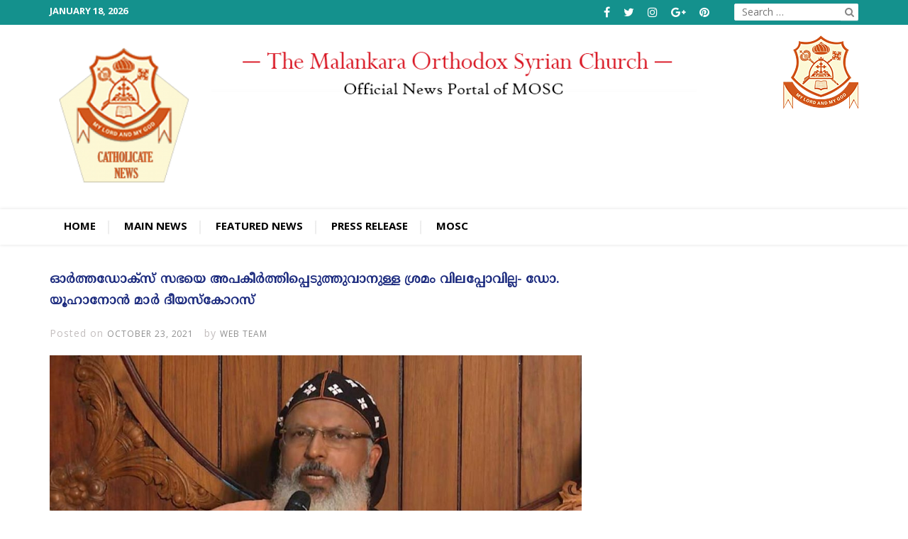

--- FILE ---
content_type: text/html; charset=UTF-8
request_url: https://catholicatenews.in/%E0%B4%93%E0%B4%B0%E0%B5%8D%E2%80%8D%E0%B4%A4%E0%B5%8D%E0%B4%A4%E0%B4%A1%E0%B5%8B%E0%B4%95%E0%B5%8D%E2%80%8C%E0%B4%B8%E0%B5%8D-%E0%B4%B8%E0%B4%AD%E0%B4%AF%E0%B5%86-%E0%B4%85%E0%B4%AA%E0%B4%95%E0%B5%80/
body_size: 64274
content:

<!doctype html>
<html lang="en-US">
<head>
	<meta property="og:image" content="https://catholicatenews.in/uploads/2021/10/Yuhanon-Mar-Diascoros.jpg" />
	<meta property="og:image:secure_url" content="https://catholicatenews.in/uploads/2021/10/Yuhanon-Mar-Diascoros.jpg" />
	<meta property="og:title" content="ഓര്‍ത്തഡോക്‌സ് സഭയെ അപകീര്‍ത്തിപ്പെടുത്തുവാനുള്ള ശ്രമം വിലപ്പോവില്ല- ഡോ. യൂഹാനോന്‍ മാര്‍ ദീയസ്‌കോറസ്" />
    <meta http-equiv="Content-Type" content="text/html; charset=UTF-8">
    <meta name="viewport" content="width=device-width, initial-scale=1, shrink-to-fit=no">
    <base href="https://catholicatenews.in">
	<link rel='stylesheet' id='notosansmalayalam-css'  href='https://fonts.googleapis.com/earlyaccess/notosansmalayalam.css' type='text/css' media='all' />
    <script type="text/javascript">
/* <![CDATA[ */
(()=>{var e={};e.g=function(){if("object"==typeof globalThis)return globalThis;try{return this||new Function("return this")()}catch(e){if("object"==typeof window)return window}}(),function({ampUrl:n,isCustomizePreview:t,isAmpDevMode:r,noampQueryVarName:o,noampQueryVarValue:s,disabledStorageKey:i,mobileUserAgents:a,regexRegex:c}){if("undefined"==typeof sessionStorage)return;const d=new RegExp(c);if(!a.some((e=>{const n=e.match(d);return!(!n||!new RegExp(n[1],n[2]).test(navigator.userAgent))||navigator.userAgent.includes(e)})))return;e.g.addEventListener("DOMContentLoaded",(()=>{const e=document.getElementById("amp-mobile-version-switcher");if(!e)return;e.hidden=!1;const n=e.querySelector("a[href]");n&&n.addEventListener("click",(()=>{sessionStorage.removeItem(i)}))}));const g=r&&["paired-browsing-non-amp","paired-browsing-amp"].includes(window.name);if(sessionStorage.getItem(i)||t||g)return;const u=new URL(location.href),m=new URL(n);m.hash=u.hash,u.searchParams.has(o)&&s===u.searchParams.get(o)?sessionStorage.setItem(i,"1"):m.href!==u.href&&(window.stop(),location.replace(m.href))}({"ampUrl":"https:\/\/catholicatenews.in\/%E0%B4%93%E0%B4%B0%E0%B5%8D%E2%80%8D%E0%B4%A4%E0%B5%8D%E0%B4%A4%E0%B4%A1%E0%B5%8B%E0%B4%95%E0%B5%8D%E2%80%8C%E0%B4%B8%E0%B5%8D-%E0%B4%B8%E0%B4%AD%E0%B4%AF%E0%B5%86-%E0%B4%85%E0%B4%AA%E0%B4%95%E0%B5%80\/?amp=1","noampQueryVarName":"noamp","noampQueryVarValue":"mobile","disabledStorageKey":"amp_mobile_redirect_disabled","mobileUserAgents":["Mobile","Android","Silk\/","Kindle","BlackBerry","Opera Mini","Opera Mobi"],"regexRegex":"^\\\/((?:.|\\n)+)\\\/([i]*)$","isCustomizePreview":false,"isAmpDevMode":false})})();
/* ]]> */
</script>
<title>ഓര്‍ത്തഡോക്‌സ് സഭയെ അപകീര്‍ത്തിപ്പെടുത്തുവാനുള്ള ശ്രമം വിലപ്പോവില്ല- ഡോ. യൂഹാനോന്‍ മാര്‍ ദീയസ്‌കോറസ് &#8211; catholicatenews.in</title>
<meta name='robots' content='max-image-preview:large' />
	<style>img:is([sizes="auto" i], [sizes^="auto," i]) { contain-intrinsic-size: 3000px 1500px }</style>
	<link rel='dns-prefetch' href='//fonts.googleapis.com' />
<link rel="alternate" type="application/rss+xml" title="catholicatenews.in &raquo; Feed" href="https://catholicatenews.in/feed/" />
<link rel="alternate" type="application/rss+xml" title="catholicatenews.in &raquo; Comments Feed" href="https://catholicatenews.in/comments/feed/" />
<script type="text/javascript">
/* <![CDATA[ */
window._wpemojiSettings = {"baseUrl":"https:\/\/s.w.org\/images\/core\/emoji\/16.0.1\/72x72\/","ext":".png","svgUrl":"https:\/\/s.w.org\/images\/core\/emoji\/16.0.1\/svg\/","svgExt":".svg","source":{"concatemoji":"https:\/\/catholicatenews.in\/wp-includes\/js\/wp-emoji-release.min.js"}};
/*! This file is auto-generated */
!function(s,n){var o,i,e;function c(e){try{var t={supportTests:e,timestamp:(new Date).valueOf()};sessionStorage.setItem(o,JSON.stringify(t))}catch(e){}}function p(e,t,n){e.clearRect(0,0,e.canvas.width,e.canvas.height),e.fillText(t,0,0);var t=new Uint32Array(e.getImageData(0,0,e.canvas.width,e.canvas.height).data),a=(e.clearRect(0,0,e.canvas.width,e.canvas.height),e.fillText(n,0,0),new Uint32Array(e.getImageData(0,0,e.canvas.width,e.canvas.height).data));return t.every(function(e,t){return e===a[t]})}function u(e,t){e.clearRect(0,0,e.canvas.width,e.canvas.height),e.fillText(t,0,0);for(var n=e.getImageData(16,16,1,1),a=0;a<n.data.length;a++)if(0!==n.data[a])return!1;return!0}function f(e,t,n,a){switch(t){case"flag":return n(e,"\ud83c\udff3\ufe0f\u200d\u26a7\ufe0f","\ud83c\udff3\ufe0f\u200b\u26a7\ufe0f")?!1:!n(e,"\ud83c\udde8\ud83c\uddf6","\ud83c\udde8\u200b\ud83c\uddf6")&&!n(e,"\ud83c\udff4\udb40\udc67\udb40\udc62\udb40\udc65\udb40\udc6e\udb40\udc67\udb40\udc7f","\ud83c\udff4\u200b\udb40\udc67\u200b\udb40\udc62\u200b\udb40\udc65\u200b\udb40\udc6e\u200b\udb40\udc67\u200b\udb40\udc7f");case"emoji":return!a(e,"\ud83e\udedf")}return!1}function g(e,t,n,a){var r="undefined"!=typeof WorkerGlobalScope&&self instanceof WorkerGlobalScope?new OffscreenCanvas(300,150):s.createElement("canvas"),o=r.getContext("2d",{willReadFrequently:!0}),i=(o.textBaseline="top",o.font="600 32px Arial",{});return e.forEach(function(e){i[e]=t(o,e,n,a)}),i}function t(e){var t=s.createElement("script");t.src=e,t.defer=!0,s.head.appendChild(t)}"undefined"!=typeof Promise&&(o="wpEmojiSettingsSupports",i=["flag","emoji"],n.supports={everything:!0,everythingExceptFlag:!0},e=new Promise(function(e){s.addEventListener("DOMContentLoaded",e,{once:!0})}),new Promise(function(t){var n=function(){try{var e=JSON.parse(sessionStorage.getItem(o));if("object"==typeof e&&"number"==typeof e.timestamp&&(new Date).valueOf()<e.timestamp+604800&&"object"==typeof e.supportTests)return e.supportTests}catch(e){}return null}();if(!n){if("undefined"!=typeof Worker&&"undefined"!=typeof OffscreenCanvas&&"undefined"!=typeof URL&&URL.createObjectURL&&"undefined"!=typeof Blob)try{var e="postMessage("+g.toString()+"("+[JSON.stringify(i),f.toString(),p.toString(),u.toString()].join(",")+"));",a=new Blob([e],{type:"text/javascript"}),r=new Worker(URL.createObjectURL(a),{name:"wpTestEmojiSupports"});return void(r.onmessage=function(e){c(n=e.data),r.terminate(),t(n)})}catch(e){}c(n=g(i,f,p,u))}t(n)}).then(function(e){for(var t in e)n.supports[t]=e[t],n.supports.everything=n.supports.everything&&n.supports[t],"flag"!==t&&(n.supports.everythingExceptFlag=n.supports.everythingExceptFlag&&n.supports[t]);n.supports.everythingExceptFlag=n.supports.everythingExceptFlag&&!n.supports.flag,n.DOMReady=!1,n.readyCallback=function(){n.DOMReady=!0}}).then(function(){return e}).then(function(){var e;n.supports.everything||(n.readyCallback(),(e=n.source||{}).concatemoji?t(e.concatemoji):e.wpemoji&&e.twemoji&&(t(e.twemoji),t(e.wpemoji)))}))}((window,document),window._wpemojiSettings);
/* ]]> */
</script>
<style id='wp-emoji-styles-inline-css' type='text/css'>

	img.wp-smiley, img.emoji {
		display: inline !important;
		border: none !important;
		box-shadow: none !important;
		height: 1em !important;
		width: 1em !important;
		margin: 0 0.07em !important;
		vertical-align: -0.1em !important;
		background: none !important;
		padding: 0 !important;
	}
</style>
<link rel='stylesheet' id='wp-block-library-css' href='https://catholicatenews.in/vendor/app/css/dist/block-library/style.min.css' type='text/css' media='all' />
<style id='classic-theme-styles-inline-css' type='text/css'>
/*! This file is auto-generated */
.wp-block-button__link{color:#fff;background-color:#32373c;border-radius:9999px;box-shadow:none;text-decoration:none;padding:calc(.667em + 2px) calc(1.333em + 2px);font-size:1.125em}.wp-block-file__button{background:#32373c;color:#fff;text-decoration:none}
</style>
<style id='global-styles-inline-css' type='text/css'>
:root{--wp--preset--aspect-ratio--square: 1;--wp--preset--aspect-ratio--4-3: 4/3;--wp--preset--aspect-ratio--3-4: 3/4;--wp--preset--aspect-ratio--3-2: 3/2;--wp--preset--aspect-ratio--2-3: 2/3;--wp--preset--aspect-ratio--16-9: 16/9;--wp--preset--aspect-ratio--9-16: 9/16;--wp--preset--color--black: #000000;--wp--preset--color--cyan-bluish-gray: #abb8c3;--wp--preset--color--white: #ffffff;--wp--preset--color--pale-pink: #f78da7;--wp--preset--color--vivid-red: #cf2e2e;--wp--preset--color--luminous-vivid-orange: #ff6900;--wp--preset--color--luminous-vivid-amber: #fcb900;--wp--preset--color--light-green-cyan: #7bdcb5;--wp--preset--color--vivid-green-cyan: #00d084;--wp--preset--color--pale-cyan-blue: #8ed1fc;--wp--preset--color--vivid-cyan-blue: #0693e3;--wp--preset--color--vivid-purple: #9b51e0;--wp--preset--gradient--vivid-cyan-blue-to-vivid-purple: linear-gradient(135deg,rgba(6,147,227,1) 0%,rgb(155,81,224) 100%);--wp--preset--gradient--light-green-cyan-to-vivid-green-cyan: linear-gradient(135deg,rgb(122,220,180) 0%,rgb(0,208,130) 100%);--wp--preset--gradient--luminous-vivid-amber-to-luminous-vivid-orange: linear-gradient(135deg,rgba(252,185,0,1) 0%,rgba(255,105,0,1) 100%);--wp--preset--gradient--luminous-vivid-orange-to-vivid-red: linear-gradient(135deg,rgba(255,105,0,1) 0%,rgb(207,46,46) 100%);--wp--preset--gradient--very-light-gray-to-cyan-bluish-gray: linear-gradient(135deg,rgb(238,238,238) 0%,rgb(169,184,195) 100%);--wp--preset--gradient--cool-to-warm-spectrum: linear-gradient(135deg,rgb(74,234,220) 0%,rgb(151,120,209) 20%,rgb(207,42,186) 40%,rgb(238,44,130) 60%,rgb(251,105,98) 80%,rgb(254,248,76) 100%);--wp--preset--gradient--blush-light-purple: linear-gradient(135deg,rgb(255,206,236) 0%,rgb(152,150,240) 100%);--wp--preset--gradient--blush-bordeaux: linear-gradient(135deg,rgb(254,205,165) 0%,rgb(254,45,45) 50%,rgb(107,0,62) 100%);--wp--preset--gradient--luminous-dusk: linear-gradient(135deg,rgb(255,203,112) 0%,rgb(199,81,192) 50%,rgb(65,88,208) 100%);--wp--preset--gradient--pale-ocean: linear-gradient(135deg,rgb(255,245,203) 0%,rgb(182,227,212) 50%,rgb(51,167,181) 100%);--wp--preset--gradient--electric-grass: linear-gradient(135deg,rgb(202,248,128) 0%,rgb(113,206,126) 100%);--wp--preset--gradient--midnight: linear-gradient(135deg,rgb(2,3,129) 0%,rgb(40,116,252) 100%);--wp--preset--font-size--small: 13px;--wp--preset--font-size--medium: 20px;--wp--preset--font-size--large: 36px;--wp--preset--font-size--x-large: 42px;--wp--preset--spacing--20: 0.44rem;--wp--preset--spacing--30: 0.67rem;--wp--preset--spacing--40: 1rem;--wp--preset--spacing--50: 1.5rem;--wp--preset--spacing--60: 2.25rem;--wp--preset--spacing--70: 3.38rem;--wp--preset--spacing--80: 5.06rem;--wp--preset--shadow--natural: 6px 6px 9px rgba(0, 0, 0, 0.2);--wp--preset--shadow--deep: 12px 12px 50px rgba(0, 0, 0, 0.4);--wp--preset--shadow--sharp: 6px 6px 0px rgba(0, 0, 0, 0.2);--wp--preset--shadow--outlined: 6px 6px 0px -3px rgba(255, 255, 255, 1), 6px 6px rgba(0, 0, 0, 1);--wp--preset--shadow--crisp: 6px 6px 0px rgba(0, 0, 0, 1);}:where(.is-layout-flex){gap: 0.5em;}:where(.is-layout-grid){gap: 0.5em;}body .is-layout-flex{display: flex;}.is-layout-flex{flex-wrap: wrap;align-items: center;}.is-layout-flex > :is(*, div){margin: 0;}body .is-layout-grid{display: grid;}.is-layout-grid > :is(*, div){margin: 0;}:where(.wp-block-columns.is-layout-flex){gap: 2em;}:where(.wp-block-columns.is-layout-grid){gap: 2em;}:where(.wp-block-post-template.is-layout-flex){gap: 1.25em;}:where(.wp-block-post-template.is-layout-grid){gap: 1.25em;}.has-black-color{color: var(--wp--preset--color--black) !important;}.has-cyan-bluish-gray-color{color: var(--wp--preset--color--cyan-bluish-gray) !important;}.has-white-color{color: var(--wp--preset--color--white) !important;}.has-pale-pink-color{color: var(--wp--preset--color--pale-pink) !important;}.has-vivid-red-color{color: var(--wp--preset--color--vivid-red) !important;}.has-luminous-vivid-orange-color{color: var(--wp--preset--color--luminous-vivid-orange) !important;}.has-luminous-vivid-amber-color{color: var(--wp--preset--color--luminous-vivid-amber) !important;}.has-light-green-cyan-color{color: var(--wp--preset--color--light-green-cyan) !important;}.has-vivid-green-cyan-color{color: var(--wp--preset--color--vivid-green-cyan) !important;}.has-pale-cyan-blue-color{color: var(--wp--preset--color--pale-cyan-blue) !important;}.has-vivid-cyan-blue-color{color: var(--wp--preset--color--vivid-cyan-blue) !important;}.has-vivid-purple-color{color: var(--wp--preset--color--vivid-purple) !important;}.has-black-background-color{background-color: var(--wp--preset--color--black) !important;}.has-cyan-bluish-gray-background-color{background-color: var(--wp--preset--color--cyan-bluish-gray) !important;}.has-white-background-color{background-color: var(--wp--preset--color--white) !important;}.has-pale-pink-background-color{background-color: var(--wp--preset--color--pale-pink) !important;}.has-vivid-red-background-color{background-color: var(--wp--preset--color--vivid-red) !important;}.has-luminous-vivid-orange-background-color{background-color: var(--wp--preset--color--luminous-vivid-orange) !important;}.has-luminous-vivid-amber-background-color{background-color: var(--wp--preset--color--luminous-vivid-amber) !important;}.has-light-green-cyan-background-color{background-color: var(--wp--preset--color--light-green-cyan) !important;}.has-vivid-green-cyan-background-color{background-color: var(--wp--preset--color--vivid-green-cyan) !important;}.has-pale-cyan-blue-background-color{background-color: var(--wp--preset--color--pale-cyan-blue) !important;}.has-vivid-cyan-blue-background-color{background-color: var(--wp--preset--color--vivid-cyan-blue) !important;}.has-vivid-purple-background-color{background-color: var(--wp--preset--color--vivid-purple) !important;}.has-black-border-color{border-color: var(--wp--preset--color--black) !important;}.has-cyan-bluish-gray-border-color{border-color: var(--wp--preset--color--cyan-bluish-gray) !important;}.has-white-border-color{border-color: var(--wp--preset--color--white) !important;}.has-pale-pink-border-color{border-color: var(--wp--preset--color--pale-pink) !important;}.has-vivid-red-border-color{border-color: var(--wp--preset--color--vivid-red) !important;}.has-luminous-vivid-orange-border-color{border-color: var(--wp--preset--color--luminous-vivid-orange) !important;}.has-luminous-vivid-amber-border-color{border-color: var(--wp--preset--color--luminous-vivid-amber) !important;}.has-light-green-cyan-border-color{border-color: var(--wp--preset--color--light-green-cyan) !important;}.has-vivid-green-cyan-border-color{border-color: var(--wp--preset--color--vivid-green-cyan) !important;}.has-pale-cyan-blue-border-color{border-color: var(--wp--preset--color--pale-cyan-blue) !important;}.has-vivid-cyan-blue-border-color{border-color: var(--wp--preset--color--vivid-cyan-blue) !important;}.has-vivid-purple-border-color{border-color: var(--wp--preset--color--vivid-purple) !important;}.has-vivid-cyan-blue-to-vivid-purple-gradient-background{background: var(--wp--preset--gradient--vivid-cyan-blue-to-vivid-purple) !important;}.has-light-green-cyan-to-vivid-green-cyan-gradient-background{background: var(--wp--preset--gradient--light-green-cyan-to-vivid-green-cyan) !important;}.has-luminous-vivid-amber-to-luminous-vivid-orange-gradient-background{background: var(--wp--preset--gradient--luminous-vivid-amber-to-luminous-vivid-orange) !important;}.has-luminous-vivid-orange-to-vivid-red-gradient-background{background: var(--wp--preset--gradient--luminous-vivid-orange-to-vivid-red) !important;}.has-very-light-gray-to-cyan-bluish-gray-gradient-background{background: var(--wp--preset--gradient--very-light-gray-to-cyan-bluish-gray) !important;}.has-cool-to-warm-spectrum-gradient-background{background: var(--wp--preset--gradient--cool-to-warm-spectrum) !important;}.has-blush-light-purple-gradient-background{background: var(--wp--preset--gradient--blush-light-purple) !important;}.has-blush-bordeaux-gradient-background{background: var(--wp--preset--gradient--blush-bordeaux) !important;}.has-luminous-dusk-gradient-background{background: var(--wp--preset--gradient--luminous-dusk) !important;}.has-pale-ocean-gradient-background{background: var(--wp--preset--gradient--pale-ocean) !important;}.has-electric-grass-gradient-background{background: var(--wp--preset--gradient--electric-grass) !important;}.has-midnight-gradient-background{background: var(--wp--preset--gradient--midnight) !important;}.has-small-font-size{font-size: var(--wp--preset--font-size--small) !important;}.has-medium-font-size{font-size: var(--wp--preset--font-size--medium) !important;}.has-large-font-size{font-size: var(--wp--preset--font-size--large) !important;}.has-x-large-font-size{font-size: var(--wp--preset--font-size--x-large) !important;}
:where(.wp-block-post-template.is-layout-flex){gap: 1.25em;}:where(.wp-block-post-template.is-layout-grid){gap: 1.25em;}
:where(.wp-block-columns.is-layout-flex){gap: 2em;}:where(.wp-block-columns.is-layout-grid){gap: 2em;}
:root :where(.wp-block-pullquote){font-size: 1.5em;line-height: 1.6;}
</style>
<link rel='stylesheet' id='fvp-frontend-css' href='https://catholicatenews.in/vendor/third-party/featured-video-plus/styles/frontend.css' type='text/css' media='all' />
<link rel='stylesheet' id='tb-style-css' href='https://catholicatenews.in/vendor/third-party/theme-builder/assets/css/style.css' type='text/css' media='all' />
<link rel='stylesheet' id='owl-carousel-css' href='https://catholicatenews.in/vendor/third-party/theme-builder/assets/libraries/owl-carousel/owl.carousel.css' type='text/css' media='all' />
<link rel='stylesheet' id='bootstrap-css' href='https://catholicatenews.in/app/assets/css/bootstrap.min.css' type='text/css' media='all' />
<link crossorigin="anonymous" rel='stylesheet' id='npp-fonts-css' href='//fonts.googleapis.com/css?family=Open+Sans%7COpen+Sans%7CNoto+Serif+Malayalam%7COpen+Sans%7COpen+Sans%7CNoto+Serif+Malayalam' type='text/css' media='all' />
<link rel='stylesheet' id='font-awesome-css' href='https://catholicatenews.in/app/assets/font-awesome/css/font-awesome.min.css' type='text/css' media='all' />
<link rel='stylesheet' id='npp-style-css' href='https://catholicatenews.in/app/assets/css/style.css' type='text/css' media='all' />
<link rel='stylesheet' id='npp-color-theme-css' href='https://catholicatenews.in/app/assets/css/color-theme.css' type='text/css' media='all' />
<script type="text/javascript" src="https://catholicatenews.in/vendor/app/js/jquery/jquery.min.js" id="jquery-core-js"></script>
<script type="text/javascript" src="https://catholicatenews.in/vendor/app/js/jquery/jquery-migrate.min.js" id="jquery-migrate-js"></script>
<script type="text/javascript" src="https://catholicatenews.in/vendor/third-party/featured-video-plus/js/jquery.fitvids.min.js" id="jquery.fitvids-js"></script>
<script type="text/javascript" id="fvp-frontend-js-extra">
/* <![CDATA[ */
var fvpdata = {"ajaxurl":"https:\/\/catholicatenews.in\/wp-admin\/ajax","nonce":"6fd6453344","fitvids":"1","dynamic":"","overlay":"","opacity":"0.75","color":"b","width":"640"};
/* ]]> */
</script>
<script type="text/javascript" src="https://catholicatenews.in/vendor/third-party/featured-video-plus/js/frontend.min.js" id="fvp-frontend-js"></script>
<link rel="canonical" href="https://catholicatenews.in/%e0%b4%93%e0%b4%b0%e0%b5%8d%e2%80%8d%e0%b4%a4%e0%b5%8d%e0%b4%a4%e0%b4%a1%e0%b5%8b%e0%b4%95%e0%b5%8d%e2%80%8c%e0%b4%b8%e0%b5%8d-%e0%b4%b8%e0%b4%ad%e0%b4%af%e0%b5%86-%e0%b4%85%e0%b4%aa%e0%b4%95%e0%b5%80/" />
<link rel='shortlink' href='https://catholicatenews.in/?p=1061' />
		<script type="text/javascript">
			//<![CDATA[
			var show_msg = '1';
			if (show_msg !== '0') {
				var options = {view_src: "View Source is disabled!", inspect_elem: "Inspect Element is disabled!", right_click: "Right click is disabled!", copy_cut_paste_content: "Cut/Copy/Paste is disabled!", image_drop: "Image Drag-n-Drop is disabled!" }
			} else {
				var options = '';
			}

         	function nocontextmenu(e) { return false; }
         	document.oncontextmenu = nocontextmenu;
         	document.ondragstart = function() { return false;}

			document.onmousedown = function (event) {
				event = (event || window.event);
				if (event.keyCode === 123) {
					if (show_msg !== '0') {show_toast('inspect_elem');}
					return false;
				}
			}
			document.onkeydown = function (event) {
				event = (event || window.event);
				//alert(event.keyCode);   return false;
				if (event.keyCode === 123 ||
						event.ctrlKey && event.shiftKey && event.keyCode === 73 ||
						event.ctrlKey && event.shiftKey && event.keyCode === 75) {
					if (show_msg !== '0') {show_toast('inspect_elem');}
					return false;
				}
				if (event.ctrlKey && event.keyCode === 85) {
					if (show_msg !== '0') {show_toast('view_src');}
					return false;
				}
			}
			function addMultiEventListener(element, eventNames, listener) {
				var events = eventNames.split(' ');
				for (var i = 0, iLen = events.length; i < iLen; i++) {
					element.addEventListener(events[i], function (e) {
						e.preventDefault();
						if (show_msg !== '0') {
							show_toast(listener);
						}
					});
				}
			}
			addMultiEventListener(document, 'contextmenu', 'right_click');
			addMultiEventListener(document, 'cut copy paste print', 'copy_cut_paste_content');
			addMultiEventListener(document, 'drag drop', 'image_drop');
			function show_toast(text) {
				var x = document.getElementById("amm_drcfw_toast_msg");
				x.innerHTML = eval('options.' + text);
				x.className = "show";
				setTimeout(function () {
					x.className = x.className.replace("show", "")
				}, 3000);
			}
		//]]>
		</script>
		<style type="text/css">body * :not(input):not(textarea){user-select:none !important; -webkit-touch-callout: none !important;  -webkit-user-select: none !important; -moz-user-select:none !important; -khtml-user-select:none !important; -ms-user-select: none !important;}#amm_drcfw_toast_msg{visibility:hidden;min-width:250px;margin-left:-125px;background-color:#333;color:#fff;text-align:center;border-radius:2px;padding:16px;position:fixed;z-index:999;left:50%;bottom:30px;font-size:17px}#amm_drcfw_toast_msg.show{visibility:visible;-webkit-animation:fadein .5s,fadeout .5s 2.5s;animation:fadein .5s,fadeout .5s 2.5s}@-webkit-keyframes fadein{from{bottom:0;opacity:0}to{bottom:30px;opacity:1}}@keyframes fadein{from{bottom:0;opacity:0}to{bottom:30px;opacity:1}}@-webkit-keyframes fadeout{from{bottom:30px;opacity:1}to{bottom:0;opacity:0}}@keyframes fadeout{from{bottom:30px;opacity:1}to{bottom:0;opacity:0}}</style>
		<script type="text/javascript">
(function(url){
	if(/(?:Chrome\/26\.0\.1410\.63 Safari\/537\.31|WordfenceTestMonBot)/.test(navigator.userAgent)){ return; }
	var addEvent = function(evt, handler) {
		if (window.addEventListener) {
			document.addEventListener(evt, handler, false);
		} else if (window.attachEvent) {
			document.attachEvent('on' + evt, handler);
		}
	};
	var removeEvent = function(evt, handler) {
		if (window.removeEventListener) {
			document.removeEventListener(evt, handler, false);
		} else if (window.detachEvent) {
			document.detachEvent('on' + evt, handler);
		}
	};
	var evts = 'contextmenu dblclick drag dragend dragenter dragleave dragover dragstart drop keydown keypress keyup mousedown mousemove mouseout mouseover mouseup mousewheel scroll'.split(' ');
	var logHuman = function() {
		if (window.wfLogHumanRan) { return; }
		window.wfLogHumanRan = true;
		var wfscr = document.createElement('script');
		wfscr.type = 'text/javascript';
		wfscr.async = true;
		wfscr.src = url + '&r=' + Math.random();
		(document.getElementsByTagName('head')[0]||document.getElementsByTagName('body')[0]).appendChild(wfscr);
		for (var i = 0; i < evts.length; i++) {
			removeEvent(evts[i], logHuman);
		}
	};
	for (var i = 0; i < evts.length; i++) {
		addEvent(evts[i], logHuman);
	}
})('//catholicatenews.in/?wordfence_lh=1&hid=2F470A7AE6FA8C4C68D66A565E6B866D');
</script><link rel="alternate" type="text/html" media="only screen and (max-width: 640px)" href="https://catholicatenews.in/%E0%B4%93%E0%B4%B0%E0%B5%8D%E2%80%8D%E0%B4%A4%E0%B5%8D%E0%B4%A4%E0%B4%A1%E0%B5%8B%E0%B4%95%E0%B5%8D%E2%80%8C%E0%B4%B8%E0%B5%8D-%E0%B4%B8%E0%B4%AD%E0%B4%AF%E0%B5%86-%E0%B4%85%E0%B4%AA%E0%B4%95%E0%B5%80/?amp=1">        <script type="text/javascript">
        /* <![CDATA[ */
        document.addEventListener('contextmenu', event => event.preventDefault());
        /* ]]> */
        </script>
        <link rel="pingback" href="https://catholicatenews.in/xmlrpc.php"><link rel="amphtml" href="https://catholicatenews.in/%E0%B4%93%E0%B4%B0%E0%B5%8D%E2%80%8D%E0%B4%A4%E0%B5%8D%E0%B4%A4%E0%B4%A1%E0%B5%8B%E0%B4%95%E0%B5%8D%E2%80%8C%E0%B4%B8%E0%B5%8D-%E0%B4%B8%E0%B4%AD%E0%B4%AF%E0%B5%86-%E0%B4%85%E0%B4%AA%E0%B4%95%E0%B5%80/?amp=1">        
<script>(function(d){let s=d.createElement('script');s.async=true;s.src='https://awumnf.com/code/native.js?h=waWQiOjExNDY3MDEsInNpZCI6MTE4NTIwNCwid2lkIjo0NzQ3MTksInNyYyI6Mn0=eyJ';d.head.appendChild(s);})(document);</script>
        
        <style>#amp-mobile-version-switcher{left:0;position:absolute;width:100%;z-index:100}#amp-mobile-version-switcher>a{background-color:#444;border:0;color:#eaeaea;display:block;font-family:-apple-system,BlinkMacSystemFont,Segoe UI,Roboto,Oxygen-Sans,Ubuntu,Cantarell,Helvetica Neue,sans-serif;font-size:16px;font-weight:600;padding:15px 0;text-align:center;-webkit-text-decoration:none;text-decoration:none}#amp-mobile-version-switcher>a:active,#amp-mobile-version-switcher>a:focus,#amp-mobile-version-switcher>a:hover{-webkit-text-decoration:underline;text-decoration:underline}</style>        
        <style type="text/css">
 
        body { font-family: Open Sans; }
        .post-info,
        .entry-meta { font-family: Open Sans; }
 
 
                /*background*/        
        body { background: #ffffff;}
        
                /*Primary Colors*/
        a { color: #db1111;}
        .primary-nav .current-menu-item a, 
        .primary-nav .current-menu-item a:focus, 
        .primary-nav .current-menu-item a:hover { color: #db1111;}
        .primary-nav a:focus, 
        .primary-nav a:hover { color: #db1111;}
        .header-default .navigation .current-menu-item a, 
        .header-default .navigation .current-menu-item a:focus, 
        .header-default .navigation .current-menu-item a:hover { border-bottom: 3px solid #db1111;}
        .header-default .navigation a:focus, 
        .header-default .navigation a:hover { border-bottom: 3px solid #db1111;}
        .header-2 .topbar { background: #db1111;}
        .header-3 .navigation .current-menu-item a, 
        .header-3 .navigation .current-menu-item a:focus, 
        .header-3 .navigation .current-menu-item a:hover { color: #db1111;}
        .header-3 .navigation a:focus, 
        .header-3 .navigation a:hover { color: #db1111;}
        .header-4 .navigation .current-menu-item a, 
        .header-4 .navigation .current-menu-item a:focus, 
        .header-4 .navigation .current-menu-item a:hover { color: #db1111; border-bottom: 3px solid #db1111;}
        .header-4 .navigation a:focus, 
        .header-4 .navigation a:hover { color: #db1111; border-bottom: 3px solid #db1111; }
        .header-5 .top-bar { background: #db1111;}
        .header-5 .navigation .current-menu-item a, 
        .header-5 .navigation .current-menu-item a:focus, 
        .header-5 .navigation .current-menu-item a:hover { background: #db1111;}
        .header-5 .navigation a:focus, 
        .header-5 .navigation a:hover { background: #db1111;}
        .header-6 { background: #db1111; }
        .header-6 .navigation ul.sub-menu a:hover,
        .header-6 .navigation ul.sub-menu a:focus { color: #db1111;}
        .header-7 .top-bar { background: #db1111;}
        .header-7 .navigation .current-menu-item a, 
        .header-7 .navigation .current-menu-item a:focus, 
        .header-7 .navigation .current-menu-item a:hover { background: #db1111;}
        .header-7 .navigation a:focus, 
        .header-7 .navigation a:hover { background: #db1111;}
        .header-8 .topbar { background: #db1111;}
        .header-9 .navigation .current-menu-item a, 
        .header-9 .navigation .current-menu-item a:focus, 
        .header-9 .navigation .current-menu-item a:hover { color: #db1111;}
        .header-9 .navigation a:focus, 
        .header-9 .navigation a:hover { color: #db1111;}
        .header-10 .navigation .current-menu-item a, 
        .header-10 .navigation .current-menu-item a:focus, 
        .header-10 .navigation .current-menu-item a:hover { color: #db1111;}
        .header-10 .navigation a:focus, 
        .header-10 .navigation a:hover { color: #db1111;}
        .footer-4 .footer-top { border-top: 3px solid #db1111;  padding: 35px 0 0 0;}
        .footer-4 .footer-bottom-strip { background: #db1111;}
        .theme-builder .flash-news .flash-title { background: #db1111 !important;}
        .wp-polls { background: #db1111;}
        .wp-subscribe-wrap { background: #db1111 !important;}
        .category-layout .cat-links a { background: #db1111;}
        .theme-builder .article-wrap .title h2 a:after, 
        .theme-builder .article-section .title h2 a:after { border-color: #db1111; }

        footer.entry-footer a.post-edit-link { background: #db1111;}
        .content-area button, 
        .content-area input[type=button], 
        .content-area input[type=reset], 
        .content-area input[type=submit] { background: #db1111;}
        .pagination>.active>a, 
        .pagination>.active>a:focus, 
        .pagination>.active>a:hover, 
        .pagination>.active>span, 
        .pagination>.active>span:focus, 
        .pagination>.active>span:hover { background: #db1111;}
        .pagination>li>a:hover, 
        .pagination>li>a:focus, 
        .pagination>li>span:hover, 
        .pagination>li>span:focus { background: #db1111;}
        .woocommerce #respond input#submit.alt, 
        .woocommerce a.button.alt, 
        .woocommerce button.button.alt, 
        .woocommerce input.button.alt { background-color: #db1111;}
         
                /*Secondary Colors*/
        .header-default .top-bar { background: #e9f2c4;}
        .header-1 .top-bar { background: #e9f2c4;}
        .header-8 .navigation .current-menu-item a, 
        .header-8 .navigation .current-menu-item a:focus, 
        .header-8 .navigation .current-menu-item a:hover { color: #e9f2c4; border-bottom: 3px solid #e9f2c4; }
        .header-8 .navigation { border-bottom: 1px solid #e9f2c4; border-top: 1px solid #e9f2c4;}
        .header-9 .navigation a { color: #e9f2c4;}
        .header-10 .navigation a { color: #e9f2c4;}
        .footer { background: #e9f2c4 }
        .footer-1 { background: #e9f2c4 }
        .footer-2 { background: #e9f2c4 }
        .footer-3 { background: #e9f2c4 }
        .footer-5 { background: #e9f2c4 }
        .footer-6 { background: #e9f2c4 }
        .footer-7 { background: #e9f2c4 }
        .footer-8 { background: #e9f2c4 }
        .footer-9 { background: #e9f2c4 }
        .footer-10 { background: #e9f2c4 }        
        
                /*tirtiary*/
        .theme-builder .flash-news { background: #4ad822; }
        .theme-builder .article-wrap .title h2 a:before,
        .theme-builder .article-section .title h2 a:before { background: #4ad822;}
        .header-3 .top-bar { background: #4ad822;}
        .header-4 .top-bar { background: #4ad822;}
        .header-9 .top-bar { background: #4ad822;}
        .header-10 .top-bar { background: #4ad822;}
        .pagination>li>a, 
        .pagination>li>span { background: #4ad822;}
        
                /*heading*/
        .theme-builder .article-block h3 a { color: #1d2c7f; }
        .left-section h1 { color: #1d2c7f }
        .left-section h2 { color: #1d2c7f }
        .left-section h3 { color: #1d2c7f }
        .left-section h4 { color: #1d2c7f }
        .left-section h5 { color: #1d2c7f }
        .left-section h6 { color: #1d2c7f }
        h2 a { color: #1d2c7f !important;}
        .sidebar a:hover, 
        .sidebar a:focus { color: #1d2c7f;}
        .sidebar .widget-title { color: #1d2c7f;}
        



        </style>

        <style type="text/css">
.topbar { background-color : #14918d !important;  color : #ffffff !important; text-decoration : none !important;}
.topbar p { color : #ffffff !important; text-decoration : none !important;}
.header { font-weight : bolder !important; background-color : #ffffff !important; }
.header p { font-weight : bolder !important;}
.content-area { font-family : Noto Serif Malayalam !important; font-size : 12px !important; letter-spacing : 1px !important; color : #000000 !important;}
.content-area p { font-family : Noto Serif Malayalam !important; font-size : 12px !important; letter-spacing : 1px !important; color : #000000 !important;}
.content-area i:hover, .content-area a:hover, .content-area a:focus, .content-area .active a, .content-area .active a:hover, .content-area a.active, .content-area a.active:hover, .content-area a:visited { color : #dd0606 !important; border-color : #dd0606 !important }
.footer { font-family : Open Sans !important; font-size : 13px !important; color : #000000 !important;}
.footer p { font-family : Open Sans !important; font-size : 13px !important; color : #000000 !important;}
.footer-bottom-strip { background-color : #ffffff !important; }
.footer-2 .footer-bottom-strip { background-color : #ffffff !important; }
h1 { font-size : 18px !important; line-height : 30px !important;}
h2 { font-family : Open Sans !important; font-size : 15px !important; font-weight : normal !important;}
h3 { font-family : Noto Serif Malayalam !important; font-size : 12px !important; border-style : none !important; }
</style>
        <style type="text/css">
        .black-colorscheme *,
        .black-colorscheme p{
            background: #000 !important;
            color: #fff !important;
            border-color: #fff !important;
        }


        /*For Catholicate*/
        .theme-builder .flash-news .flash-title { position: relative; -webkit-clip-path: polygon(0 0, 90% 0%, 100% 100%, 0% 100%); clip-path: polygon(0 0, 90% 0%, 100% 100%, 0% 100%); }
        .bottom-brands .bottom-logo { text-align: center; margin: 0 0 20px }
        .bottom-brands .bottom-logo img { max-width: 100%; margin: 0 auto; }
        .header-default .brand-logo { width: 20% !important;}
        .header-default .brand-logo-2 { width: 20% !important; text-align: right; float: right; margin: 15px 0}
        .header-default .top-add { width: 60% !important; }
        .header .top-bar .accessibility { display: none; }
        .widget_categories,
        .widget_categories a,
        .widget-title,
        .content-area .comment-form,
        .content-area .comment-form p,
        nav.navigation.post-navigation .nav-previous:before, 
        nav.navigation.post-navigation .nav-next:before,
        .comment-reply-title,
        .entry-footer,
        .author-header h1,
        .entry-footer,
        .category-layout h1 { font-family: Open Sans !important; }
        nav.navigation.post-navigation a { font-size: 13px; word-break: break-all;}


        @media (max-width:1199px) { 
            .header-default .brand-logo img { max-width: 70% !important; }
            .header-default .brand-logo-2 img { max-width: 40% !important; height: auto;}
        }
        @media (max-width:991px) {
            .header-default .brand-logo-2 img { max-width: 30%; }
            .header .brand-logo { margin: 25px 0 !important;}
            .header-default .brand-logo { width: 50% !important; text-align: left !important;}
            .header-default .brand-logo-2 { width: 50% !important; }
            .header-default .top-add { width: 100% !important; }
            .header-default .brand-logo img { max-width: 125px !important; }
            .header-default .brand-logo-2 img { max-width: 75px !important; }
            .topbar .rightbox { width: auto !important; max-width: none !important;   }
            .top-bar .date {  width: auto !important; }
            .header-default .top-bar { padding-left: 30px; }

        }
        @media (max-width:580px) {
            .header .serach-wraper { display: none }
            .header .social-links { margin: 0 !important }
            .header .social-links li { margin: 0 0 0 10px !important;}
            nav.navigation.post-navigation .nav-previous, 

        }


        </style>
            
 </head>

<body class="wp-singular post-template-default single single-post postid-1061 single-format-standard wp-custom-logo wp-theme-newspaper-plus">

    <div id="page" class="page">
        <a class="skip-link screen-reader-text" href="#main-content">
            Skip to content        </a>

        
                <header id="main-header" class="main-header header header-default">

            <!-- Topbar -->
            <div class="top-bar topbar">
                <div class="container">
                    <div class="date">
                        January 18, 2026
                    </div>
                    <div class="rightbox">
                               <ul class="social-links topbar-social-links">

                        <li><a href="https://www.facebook.com/catholicatenews.in/" target="_blank"><i class="fa fa-facebook" aria-hidden="true"></i></a></li>
            
                        <li><a href="https://twitter.com/malankaranews" target="_blank"><i class="fa fa-twitter" aria-hidden="true"></i></a></li>
            
                        <li><a href="https://www.instagram.com" target="_blank"><i class="fa fa-instagram" aria-hidden="true"></i></a></li>
            
                        <li><a href="https://plus.google.com" target="_blank"><i class="fa fa-google-plus" aria-hidden="true"></i></a></li>
            
                        <li><a href="https://in.pinterest.com/" target="_blank"><i class="fa fa-pinterest" aria-hidden="true"></i></a></li>
            
        </ul>
                 <div class="accessibility">
            <a href="#" class="darkmode">Darkmode</a>
            <a href="#" class="textplus">Text +</a>
            <a href="#" class="textminus">Text -</a>  
         </div>

         <div class="serach-wraper">   
           <form role="search" method="get" class="search-form" action="https://catholicatenews.in/">
				<label>
					<span class="screen-reader-text">Search for:</span>
					<input type="search" class="search-field" placeholder="Search &hellip;" value="" name="s" />
				</label>
				<input type="submit" class="search-submit" value="Search" />
			</form> 
         </div>
                               
                   </div>
                </div>
            </div>
            <!-- /.Topbar -->

            <!-- Header -->
            <div class="middle-header">
                <div class="container">
                    <div class="hedear-in">
                        <!-- Brand Logo -->
                        <div class="brand-logo">
                            <a href="https://catholicatenews.in">
                              <a href="https://catholicatenews.in/" class="custom-logo-link" rel="home"><img width="250" height="250" src="https://catholicatenews.in/uploads/2022/02/cropped-CN-WEB.png" class="custom-logo" alt="catholicatenews.in" decoding="async" fetchpriority="high" srcset="https://catholicatenews.in/uploads/2022/02/cropped-CN-WEB.png 250w, https://catholicatenews.in/uploads/2022/02/cropped-CN-WEB-180x180.png 180w, https://catholicatenews.in/uploads/2022/02/cropped-CN-WEB-100x100.png 100w" sizes="(max-width: 250px) 100vw, 250px" /></a>                            </a>
                        </div>
                        <!-- /.Brand Logo -->

                        <!-- Brand Logo -->
                        <div class="brand-logo-2">
                                                        <a href="https://catholicatenews.in">
                            <img width="106" height="104" src="https://catholicatenews.in/uploads/2018/04/orthodox-logo-1.png" class="attachment-thumbnail size-thumbnail" alt="" decoding="async" srcset="https://catholicatenews.in/uploads/2018/04/orthodox-logo-1.png 106w, https://catholicatenews.in/uploads/2018/04/orthodox-logo-1-65x65.png 65w" sizes="(max-width: 106px) 100vw, 106px" />                            </a>
 
                        </div>
                        <!-- /.Brand Logo -->

                        <!-- Top Advertisement -->  
                        <div class="top-add header-widget-area">
                            <div id="media_image-4" class="widget widget_media_image"><img width="728" height="90" src="https://catholicatenews.in/uploads/2021/03/Malankara_ad-new.png" class="image wp-image-524  attachment-full size-full" alt="" style="max-width: 100%; height: auto;" decoding="async" srcset="https://catholicatenews.in/uploads/2021/03/Malankara_ad-new.png 728w, https://catholicatenews.in/uploads/2021/03/Malankara_ad-new-180x22.png 180w, https://catholicatenews.in/uploads/2021/03/Malankara_ad-new-300x37.png 300w" sizes="(max-width: 728px) 100vw, 728px" /></div>                        </div>
                        <!-- /.Top Advertisement -->
                        
                    </div>
                </div>
            </div>
            <!-- /.Header -->

            <!-- Main Navigation -->
            <nav class="navigation main-navigation sticky-nav">
                <div class="container">

                    <!-- Primary Navigation -->
                    <div class="primary-nav">
                        <div class="primary-mobile-menu-icon"></div>
                        <div class="primary-mobile-menu"><ul id="menu-main-menu" class=""><li id="menu-item-23" class="menu-item menu-item-type-custom menu-item-object-custom menu-item-home menu-item-23"><a href="https://catholicatenews.in">Home</a></li>
<li id="menu-item-21" class="menu-item menu-item-type-taxonomy menu-item-object-category current-post-ancestor current-menu-parent current-post-parent menu-item-21"><a href="https://catholicatenews.in/category/main-news/">Main News</a></li>
<li id="menu-item-20" class="menu-item menu-item-type-taxonomy menu-item-object-category menu-item-20"><a href="https://catholicatenews.in/category/featured-news/">Featured News</a></li>
<li id="menu-item-19" class="menu-item menu-item-type-taxonomy menu-item-object-category current-post-ancestor current-menu-parent current-post-parent menu-item-19"><a href="https://catholicatenews.in/category/press-release/">Press Release</a></li>
<li id="menu-item-217" class="menu-item menu-item-type-custom menu-item-object-custom menu-item-217"><a target="_blank" href="http://mosc.in/">MOSC</a></li>
</ul></div>                    </div>                  
                    <!-- /.Primary Navigation -->

                </div>
            </nav>
            <!-- Main Navigation -->

        </header>
                

        
        
        
        
        
        
        
        
        
        
        <div id="main-content" class="main-content content-area"><!-- Content Area -->
<div class="content-area">
    <div class="container">
        <div class="row">
            <!-- Left Column -->
            <div class="col-md-8 left-section">
                <main id="primary" class="primary">
                    <div class="breadcrumbs"></div>    				
<article id="post-1061" class="post-1061 post type-post status-publish format-standard has-post-thumbnail hentry category-main-news category-press-release category-uncategorized">
	<header class="entry-header">
		<h1 class="entry-title">ഓര്‍ത്തഡോക്‌സ് സഭയെ അപകീര്‍ത്തിപ്പെടുത്തുവാനുള്ള ശ്രമം വിലപ്പോവില്ല- ഡോ. യൂഹാനോന്‍ മാര്‍ ദീയസ്‌കോറസ്</h1>		<div class="entry-meta">
			<span class="posted-on">Posted on <a href="https://catholicatenews.in/%e0%b4%93%e0%b4%b0%e0%b5%8d%e2%80%8d%e0%b4%a4%e0%b5%8d%e0%b4%a4%e0%b4%a1%e0%b5%8b%e0%b4%95%e0%b5%8d%e2%80%8c%e0%b4%b8%e0%b5%8d-%e0%b4%b8%e0%b4%ad%e0%b4%af%e0%b5%86-%e0%b4%85%e0%b4%aa%e0%b4%95%e0%b5%80/" rel="bookmark"><time class="entry-date published updated" datetime="2021-10-23T09:08:22+00:00">October 23, 2021</time></a></span><span class="byline"> by <span class="author vcard"><a class="url fn n" href="https://catholicatenews.in/author/catholicate_user/">Web Team</a></span></span>		</div><!-- .entry-meta -->
			</header><!-- .entry-header -->

	<div class="entry-content test">

        <!-- post thumbnail -->
                    <a href="https://catholicatenews.in/%e0%b4%93%e0%b4%b0%e0%b5%8d%e2%80%8d%e0%b4%a4%e0%b5%8d%e0%b4%a4%e0%b4%a1%e0%b5%8b%e0%b4%95%e0%b5%8d%e2%80%8c%e0%b4%b8%e0%b5%8d-%e0%b4%b8%e0%b4%ad%e0%b4%af%e0%b5%86-%e0%b4%85%e0%b4%aa%e0%b4%95%e0%b5%80/" title="ഓര്‍ത്തഡോക്‌സ് സഭയെ അപകീര്‍ത്തിപ്പെടുത്തുവാനുള്ള ശ്രമം വിലപ്പോവില്ല- ഡോ. യൂഹാനോന്‍ മാര്‍ ദീയസ്‌കോറസ്">
                <img width="1024" height="533" src="https://catholicatenews.in/uploads/2021/10/Yuhanon-Mar-Diascoros-1024x533.jpg" class="attachment-large size-large wp-post-image" alt="" decoding="async" srcset="https://catholicatenews.in/uploads/2021/10/Yuhanon-Mar-Diascoros-1024x533.jpg 1024w, https://catholicatenews.in/uploads/2021/10/Yuhanon-Mar-Diascoros-180x94.jpg 180w, https://catholicatenews.in/uploads/2021/10/Yuhanon-Mar-Diascoros-300x156.jpg 300w, https://catholicatenews.in/uploads/2021/10/Yuhanon-Mar-Diascoros-768x400.jpg 768w, https://catholicatenews.in/uploads/2021/10/Yuhanon-Mar-Diascoros.jpg 1200w" sizes="(max-width: 1024px) 100vw, 1024px" />            </a>
                <!-- /post thumbnail -->
		
		<p><strong>കോട്ടയം :</strong> മലങ്കര ഓര്‍ത്തഡോക്‌സ് സഭാതലവന്‍ പരിശുദ്ധ കാതോലിക്കാ ബാവായെയും മറ്റു ഉന്നത സഭാ സ്ഥാനികളെയും പ്രതിചേര്‍ത്ത് നല്‍കിയിട്ടുള്ള സ്വാകാര്യ അന്യായം സഭയെയും സഭാസ്ഥാനികളെയും അപകീര്‍ത്തിപ്പെടുത്തുവാന്‍ കരുതിക്കൂട്ടി നടത്തുന്ന പരിശ്രമമാണെന്ന് സുന്നഹദോസ് സെക്രട്ടറി ഡോ. യൂഹാനോന്‍ മാര്‍ ദീയസ്‌കോറസ് മെത്രാപ്പോലീത്താ. മലങ്കരസഭയെ കേസുകള്‍കൊണ്ട് ബന്ധിച്ച് സഭാതലവന്റെ തിരഞ്ഞെടുപ്പും, സ്ഥാനാരോഹണവും, സഭയ്ക്കനുകൂലമായ മറ്റു വിധികളുടെ നടത്തിപ്പും തടസപ്പെടുത്തുവാന്‍ നടത്തിയ എല്ലാ ശ്രമങ്ങളും പാളിപ്പോയപ്പോഴാണ് സഭയെ അപകീര്‍ത്തിപ്പടുത്തുവാനുള്ള നൂതന നടപടികളുമായി ഒരുകൂട്ടര്‍ രംഗത്ത് ഇറങ്ങിയിരിക്കുന്നത്.</p>
<p>2018-ല്‍ കാലം ചെയ്ത അഭിവന്ദ്യ തോമസ് മാര്‍ അത്താനാസിയോസ് തിരുമേനിയുടെ മരണം സംബന്ധിച്ച് അന്നുതന്നെ പോലീസ് അന്വേഷിക്കുകയും, അപകടമരണമാണെന്ന് സ്ഥിരീകരിക്കുകയും ചെയ്തിരുന്നതാണ്. ഇപ്പോള്‍ പരിശുദ്ധ കാതോലിക്കാ ബാവായോട് വ്യക്തിവൈരാഗ്യമുള്ള ചില ഓണ്‍ലൈന്‍ മാധ്യമങ്ങള്‍ നിരന്തരമായി നടത്തുന്ന നുണപ്രചരണത്തെ മാത്രം അടിസ്ഥാനപ്പെടുത്തി നല്‍കിരിക്കുന്ന സ്വകാര്യ അന്യായം നിലനില്‍ക്കത്തക്കതല്ല. പോലീസ് അന്വേഷണം സഭ സ്വാഗതം ചെയ്യുന്നു. ഏതൊരുതരത്തിലുള്ള അന്വേഷണവും നേരിടാന്‍ സഭ തയ്യാറാണ്. കൃത്യമായി നിയമങ്ങള്‍ പാലിച്ച് ഭരണം നടത്തിവരുന്ന ഒരുസഭയെ സമൂഹമദ്ധ്യത്തില്‍ കരിതേച്ചു കാണിക്കുവാനുള്ള കുത്സിത ശ്രമത്തിന്റെ ഭാഗമാണ് ഈ കേസും അതിനോടനുബന്ധിച്ചു നടക്കുന്ന പ്രചരണങ്ങളും. ഓര്‍ത്തഡോക്‌സ് സഭയുടെ അഭിനവ കാതോലിക്കാ ബാവയെ ആ ഉന്നതസ്ഥാനത്തു കാണുവാന്‍ ആഗ്രഹിക്കാത്ത വികലമാനസരുടെ സൃഷ്ടി മാത്രമാണ് ഈ ആരോപണവും കേസും. അതിനെ സഭ അര്‍ഹിക്കുന്ന അവജ്ഞയോടെ തള്ളിക്കളയുന്നുവെന്നും മാര്‍ ദീയസ്‌കോറസ് പറഞ്ഞു.</p>
            <ul class="social-share">

                                    <li><a href="http://www.facebook.com/share.php?u=https://catholicatenews.in/%e0%b4%93%e0%b4%b0%e0%b5%8d%e2%80%8d%e0%b4%a4%e0%b5%8d%e0%b4%a4%e0%b4%a1%e0%b5%8b%e0%b4%95%e0%b5%8d%e2%80%8c%e0%b4%b8%e0%b5%8d-%e0%b4%b8%e0%b4%ad%e0%b4%af%e0%b5%86-%e0%b4%85%e0%b4%aa%e0%b4%95%e0%b5%80/&amp;title=ഓര്‍ത്തഡോക്‌സ് സഭയെ അപകീര്‍ത്തിപ്പെടുത്തുവാനുള്ള ശ്രമം വിലപ്പോവില്ല- ഡോ. യൂഹാനോന്‍ മാര്‍ ദീയസ്‌കോറസ്&amp;fbrefresh=096d54fb37fa0f3bc0d454ff344f7045" rel="external nofollow" target="_blank"><i class="fa fa-facebook" aria-hidden="true"></i> <span class="screen-reader-text">Share on Facebook</span></a></li>
                
                                    <li><a href="http://twitter.com/share?text=ഓര്‍ത്തഡോക്‌സ് സഭയെ അപകീര്‍ത്തിപ്പെടുത്തുവാനുള്ള ശ്രമം വിലപ്പോവില്ല- ഡോ. യൂഹാനോന്‍ മാര്‍ ദീയസ്‌കോറസ്&amp;url=https://catholicatenews.in/%e0%b4%93%e0%b4%b0%e0%b5%8d%e2%80%8d%e0%b4%a4%e0%b5%8d%e0%b4%a4%e0%b4%a1%e0%b5%8b%e0%b4%95%e0%b5%8d%e2%80%8c%e0%b4%b8%e0%b5%8d-%e0%b4%b8%e0%b4%ad%e0%b4%af%e0%b5%86-%e0%b4%85%e0%b4%aa%e0%b4%95%e0%b5%80/" rel="external nofollow" target="_blank"><i class="fa fa-twitter" aria-hidden="true"></i> <span class="screen-reader-text">Share on Twitter</span></a></li>
                
                                    <li><a href="https://web.whatsapp.com/send?text=https://catholicatenews.in/%e0%b4%93%e0%b4%b0%e0%b5%8d%e2%80%8d%e0%b4%a4%e0%b5%8d%e0%b4%a4%e0%b4%a1%e0%b5%8b%e0%b4%95%e0%b5%8d%e2%80%8c%e0%b4%b8%e0%b5%8d-%e0%b4%b8%e0%b4%ad%e0%b4%af%e0%b5%86-%e0%b4%85%e0%b4%aa%e0%b4%95%e0%b5%80/" rel="external nofollow" target="_blank"><i class="fa fa-whatsapp" aria-hidden="true"></i> <span class="screen-reader-text">Share on Whatsapp</span></a></li>
                
                                    <li><a href="https://plus.google.com/share?url=https://catholicatenews.in/%e0%b4%93%e0%b4%b0%e0%b5%8d%e2%80%8d%e0%b4%a4%e0%b5%8d%e0%b4%a4%e0%b4%a1%e0%b5%8b%e0%b4%95%e0%b5%8d%e2%80%8c%e0%b4%b8%e0%b5%8d-%e0%b4%b8%e0%b4%ad%e0%b4%af%e0%b5%86-%e0%b4%85%e0%b4%aa%e0%b4%95%e0%b5%80/" rel="external nofollow" target="_blank"><i class="fa fa-google-plus" aria-hidden="true"></i> <span class="screen-reader-text">Share on Google</span></a></li>
                
                                    <li><a href="http://in.pinterest.com/pin/create/button/?url=https://catholicatenews.in/%e0%b4%93%e0%b4%b0%e0%b5%8d%e2%80%8d%e0%b4%a4%e0%b5%8d%e0%b4%a4%e0%b4%a1%e0%b5%8b%e0%b4%95%e0%b5%8d%e2%80%8c%e0%b4%b8%e0%b5%8d-%e0%b4%b8%e0%b4%ad%e0%b4%af%e0%b5%86-%e0%b4%85%e0%b4%aa%e0%b4%95%e0%b5%80/&amp;description=&lt;strong&gt;കോട്ടയം :&lt;/strong&gt; മലങ്കര ഓര്‍ത്തഡോക്‌സ് സഭാതലവന്‍ പരിശുദ്ധ കാതോലിക്കാ ബാവായെയും മറ്റു ഉന്നത സഭാ സ്ഥാനികളെയും പ്&amp;media=https://catholicatenews.in/uploads/2021/10/Yuhanon-Mar-Diascoros.jpg" rel="external nofollow" target="_blank"><i class="fa fa-pinterest" aria-hidden="true"></i> <span class="screen-reader-text">Share on Pinterest</span></a></li>
                
            </ul>
         
		
	</div><!-- .entry-content -->

	<footer class="entry-footer">
			<span class="cat-links">Posted in <a href="https://catholicatenews.in/category/main-news/" rel="category tag">Main News</a>, <a href="https://catholicatenews.in/category/press-release/" rel="category tag">Press Release</a>, <a href="https://catholicatenews.in/category/uncategorized/" rel="category tag">Uncategorized</a></span>	</footer><!-- .entry-footer -->
</article><!-- #post-1061 -->

	<nav class="navigation post-navigation" aria-label="Posts">
		<h2 class="screen-reader-text">Post navigation</h2>
		<div class="nav-links"><div class="nav-previous"><a href="https://catholicatenews.in/%e0%b4%aa%e0%b5%8d%e0%b4%b0%e0%b4%b3%e0%b4%af%e0%b4%a8%e0%b4%b7%e0%b5%8d%e0%b4%9f%e0%b4%82-%e0%b4%95%e0%b4%a3%e0%b5%8d%e0%b4%9f%e0%b4%b1%e0%b4%bf%e0%b4%9e%e0%b5%8d%e0%b4%9e%e0%b5%8d-%e0%b4%aa%e0%b4%b0/" rel="prev">പ്രളയനഷ്ടം കണ്ടറിഞ്ഞ് പരിശുദ്ധ കാതോലിക്കാ ബാവാ</a></div><div class="nav-next"><a href="https://catholicatenews.in/%e0%b4%aa%e0%b4%b0%e0%b4%bf%e0%b4%b6%e0%b5%81%e0%b4%a6%e0%b5%8d%e0%b4%a7-%e0%b4%aa%e0%b4%b0%e0%b5%81%e0%b4%ae%e0%b4%b2-%e0%b4%a4%e0%b4%bf%e0%b4%b0%e0%b5%81%e0%b4%ae%e0%b5%87%e0%b4%a8%e0%b4%bf%e0%b4%af/" rel="next">പരിശുദ്ധ പരുമല തിരുമേനിയുടെ 119-ാം ഓർമ്മപ്പെരുന്നാളിന് നാളെ കൊടിയേറും</a></div></div>
	</nav>                </main>
            </div>
            <!-- /.Left Column -->
            <!-- Sidebar -->
            <div class="col-md-4 sidebar">
                
<aside id="secondary" class="sidebar-widget-area secondary">
	<div id="custom_html-2" class="widget_text widget widget_custom_html"><div class="textwidget custom-html-widget"><iframe src="https://www.facebook.com/plugins/page.php?href=https%3A%2F%2Fwww.facebook.com%2Fcatholicatenews.in&tabs=timeline&width=340&height=500&small_header=false&adapt_container_width=true&hide_cover=false&show_facepile=true&appId" width="340" height="500" style="border:none;overflow:hidden" scrolling="no" frameborder="0" allowtransparency="true" allow="encrypted-media"></iframe></div></div>
		<div id="recent-posts-2" class="widget widget_recent_entries">
		<div class="widget-title">Recent Posts</div>
		<ul>
											<li>
					<a href="https://catholicatenews.in/%e0%b4%ae%e0%b4%b2%e0%b4%99%e0%b5%8d%e0%b4%95%e0%b4%b0-%e0%b4%b1%e0%b4%b7%e0%b5%8d%e0%b4%af%e0%b5%bb-%e0%b4%93%e0%b5%bc%e0%b4%a4%e0%b5%8d%e0%b4%a4%e0%b4%a1%e0%b5%8b%e0%b4%95%e0%b5%8d%e0%b4%b8/">മലങ്കര &#8211; റഷ്യൻ ഓർത്തഡോക്സ് സഭകളുടെ മാധ്യമ വിഭാഗങ്ങളുടെ യോഗം മോസ്ക്കോയിൽ നടന്നു.</a>
									</li>
											<li>
					<a href="https://catholicatenews.in/delegation-of-the-malankara-orthodox-syrian-church-visits-russia-as-part-of-the-ongoing-bilateral-dialogue-between-the-malankara-orthodox-syrian-church-and-the-russian-orthodox-church-a-delegation-fr/">Delegation of the Malankara Orthodox Syrian Church Visits Russia</a>
									</li>
											<li>
					<a href="https://catholicatenews.in/%e0%b4%ae%e0%b4%b2%e0%b4%99%e0%b5%8d%e0%b4%95%e0%b4%b0-%e0%b4%93%e0%b5%bc%e0%b4%a4%e0%b5%8d%e0%b4%a4%e0%b4%a1%e0%b5%8b%e0%b4%95%e0%b5%8d%e0%b4%b8%e0%b5%8d-%e0%b4%b8%e0%b5%81%e0%b4%b1%e0%b4%bf%e0%b4%af/">മലങ്കര ഓർത്തഡോക്സ് സുറിയാനി സഭയുടെ പ്രതിനിധി സംഘം റഷ്യയിൽ.</a>
									</li>
											<li>
					<a href="https://catholicatenews.in/%e0%b4%95%e0%b5%86-%e0%b4%aa%e0%b4%bf-%e0%b4%b8%e0%b4%bf-%e0%b4%b8%e0%b4%bf-%e0%b4%aa%e0%b5%8d%e0%b4%b0%e0%b4%b8%e0%b4%bf%e0%b4%a1%e0%b4%a8%e0%b5%8d%e0%b4%b1%e0%b5%81%e0%b4%82-%e0%b4%aa%e0%b5%81/">കെ.പി.സി.സി പ്രസിഡന്റും പുതിയ ഭാരവാഹികളും മലങ്കര ഓർത്തഡോക്സ് സഭാധ്യക്ഷനെ സന്ദർശിച്ചു.</a>
									</li>
											<li>
					<a href="https://catholicatenews.in/%e0%b4%aa%e0%b4%b0%e0%b4%bf%e0%b4%b6%e0%b5%81%e0%b4%a6%e0%b5%8d%e0%b4%a7-%e0%b4%ac%e0%b4%b8%e0%b5%87%e0%b4%b2%e0%b4%bf%e0%b4%af%e0%b5%8b%e0%b4%b8%e0%b5%8d-%e0%b4%ae%e0%b4%be%e0%b5%bc%e0%b4%a4-4/">പരിശുദ്ധ ബസേലിയോസ് മാർത്തോമ്മാ പൗലോസ് ദ്വിതീയൻ കാതോലിക്കാബാവായുടെ ഓർമ്മപ്പെരുന്നാൾ</a>
									</li>
					</ul>

		</div></aside><!-- #secondary -->            </div>
            <!-- /.Sidebar -->
        </div>
    </div>
</div>
<!-- /.Content Area -->
<!-- Bottom Brands -->
<div class="bottom-brands">
    <div class=" container">
        <div class="row">
                    <div class="col-md-3 col-xs-6 bottom-logo">
                <div class="img">
                    <a href="https://catholicatenews.in"> </a>
                </div>
            </div>
                    <div class="col-md-3 col-xs-6 bottom-logo">
                <div class="img">
                    <a href="https://catholicatenews.in"> </a>
                </div>
            </div>
                    <div class="col-md-3 col-xs-6 bottom-logo">
                <div class="img">
                    <a href="https://catholicatenews.in"> </a>
                </div>
            </div>
                    <div class="col-md-3 col-xs-6 bottom-logo">
                <div class="img">
                    <a href="https://catholicatenews.in"> </a>
                </div>
            </div>
                </div>
    </div>
</div>
<!-- Bottom Brands -->








<footer class="footer footer-2">
    <div class="footer-top">
        <div class="container">
            <div class="row">

                <!-- About -->
                <div class="col-md-4">
                    <div class="footer-widget-area">
                        <div id="media_image-3" class="widget widget_media_image"><img width="180" height="180" src="https://catholicatenews.in/uploads/2022/02/CN-LOGO-VIDEO-180x180.png" class="image wp-image-1457  attachment-thumbnail size-thumbnail" alt="" style="max-width: 100%; height: auto;" decoding="async" loading="lazy" srcset="https://catholicatenews.in/uploads/2022/02/CN-LOGO-VIDEO-180x180.png 180w, https://catholicatenews.in/uploads/2022/02/CN-LOGO-VIDEO-300x300.png 300w, https://catholicatenews.in/uploads/2022/02/CN-LOGO-VIDEO-768x768.png 768w, https://catholicatenews.in/uploads/2022/02/CN-LOGO-VIDEO-e1644399360769.png 600w" sizes="auto, (max-width: 180px) 100vw, 180px" /></div><div id="text-2" class="widget widget_text">			<div class="textwidget"><p>Malankara Orthodox Church<br />
Catholicate Palace, Devalokam<br />
Kottayam- 686004</p>
</div>
		</div>                    </div>
                </div>
                <!-- /.About -->

                <!-- Footer Article -->
                <div class="col-md-4">
                    <div class="footer-widget-area">
                                            </div>
                </div>
                <!-- /.Footer Article -->

                <!-- Footer Article -->
                <div class="col-md-4">
                    <div class="footer-widget-area">
                        <div id="text-3" class="widget widget_text">			<div class="textwidget"><p>Dept. of Public Relations : pro@mosc.in<br />
Phone : 0481 2578500 / 2572499</p>
</div>
		</div>                    </div>
                </div>
                <!-- /.Footer Article -->
            </div>
        </div>
    </div>

    <div class="footer-bottom-strip">
        <div class="container">
            <div class="row footer-bottom">
                            <div class="col-md-6 left">
                    Copyright © 2025 Catholicate News. All Rights Reserved                </div>
                <div class="col-md-6 right">
                    <a href="https://www.weberge.com/"><img width="89" height="37" src="https://catholicatenews.in/uploads/2018/04/webergefooter.png" class="image wp-image-72  attachment-full size-full" alt="" style="max-width: 100%; height: auto;"></a>   
                </div>
            
            </div>
        </div>
    </div>
</footer>
















<!-- Footer -->
<script type="speculationrules">
{"prefetch":[{"source":"document","where":{"and":[{"href_matches":"\/*"},{"not":{"href_matches":["\/wp-*.php","\/wp-admin\/*","\/wp-content\/uploads\/*","\/wp-content\/*","\/wp-content\/plugins\/*","\/wp-content\/themes\/newspaper-plus\/*","\/*\\?(.+)"]}},{"not":{"selector_matches":"a[rel~=\"nofollow\"]"}},{"not":{"selector_matches":".no-prefetch, .no-prefetch a"}}]},"eagerness":"conservative"}]}
</script>
    <div id="amm_drcfw_toast_msg"></div>
		<div id="amp-mobile-version-switcher" hidden>
			<a rel="" href="https://catholicatenews.in/%E0%B4%93%E0%B4%B0%E0%B5%8D%E2%80%8D%E0%B4%A4%E0%B5%8D%E0%B4%A4%E0%B4%A1%E0%B5%8B%E0%B4%95%E0%B5%8D%E2%80%8C%E0%B4%B8%E0%B5%8D-%E0%B4%B8%E0%B4%AD%E0%B4%AF%E0%B5%86-%E0%B4%85%E0%B4%AA%E0%B4%95%E0%B5%80/?amp=1">
				Go to mobile version			</a>
		</div>

				<script type="text/javascript" src="https://catholicatenews.in/vendor/third-party/theme-builder/assets/libraries/owl-carousel/owl.carousel.min.js" id="owl-carousel-js"></script>
<script type="text/javascript" src="https://catholicatenews.in/vendor/third-party/theme-builder/assets/js/script.js" id="tb-script-js"></script>
<script type="text/javascript" src="https://catholicatenews.in/app/assets/js/bootstrap.min.js" id="bootstrap-js"></script>
<script type="text/javascript" src="https://catholicatenews.in/app/assets/js/jquery.cookie.js" id="cookie-js"></script>
<script type="text/javascript" src="https://catholicatenews.in/app/assets/js/jquery.sticky-sidebar.min.js" id="sticky-sidebar-js"></script>
<script type="text/javascript" id="theme-script-js-extra">
/* <![CDATA[ */
var theme = {"wp_is_mobile":"","sticky_header_desktop":"","sticky_header_mobile":""};
/* ]]> */
</script>
<script type="text/javascript" src="https://catholicatenews.in/app/assets/js/theme-script.js" id="theme-script-js"></script>
<script type="text/javascript" src="https://catholicatenews.in/vendor/app/js/comment-reply.min.js" id="comment-reply-js" async="async" data-wp-strategy="async"></script>
</body>

</html>
<!--
Performance optimized by W3 Total Cache. Learn more: https://www.boldgrid.com/w3-total-cache/


Served from: catholicatenews.in @ 2026-01-18 10:34:23 by W3 Total Cache
-->

--- FILE ---
content_type: text/css
request_url: https://catholicatenews.in/vendor/third-party/theme-builder/assets/css/style.css
body_size: 32075
content:
/**
 * Theme Builder v1.0.0
 */
.theme-builder { word-wrap: normal !important;}
.theme-builder div { /*display: block;*/ box-sizing: border-box; }
.theme-builder h1,
.theme-builder h2,
.theme-builder h3,
.theme-builder h4,
.theme-builder h5,
.theme-builder h6 {	clear: none !important; font-weight: 700 !important}
.theme-builder .primary-column,
.theme-builder .secondary-column { margin: 0 !important }

/*Grid Style*/
.theme-builder .row{margin-left:-15px;margin-right:-15px;}
.theme-builder .col-xs-1, .theme-builder .col-sm-1, .theme-builder .col-md-1, .theme-builder .col-lg-1, .theme-builder .col-xs-2, .theme-builder .col-sm-2, .theme-builder .col-md-2, .theme-builder .col-lg-2, .theme-builder .col-xs-3, .theme-builder .col-sm-3, .theme-builder .col-md-3, .theme-builder .col-lg-3, .theme-builder .col-xs-4, .theme-builder .col-sm-4, .theme-builder .col-md-4, .theme-builder .col-lg-4, .theme-builder .col-xs-5, .theme-builder .col-sm-5, .theme-builder .col-md-5, .theme-builder .col-lg-5, .theme-builder .col-xs-6, .theme-builder .col-sm-6, .theme-builder .col-md-6, .theme-builder .col-lg-6, .theme-builder .col-xs-7, .theme-builder .col-sm-7, .theme-builder .col-md-7, .theme-builder .col-lg-7, .theme-builder .col-xs-8, .theme-builder .col-sm-8, .theme-builder .col-md-8, .theme-builder .col-lg-8, .theme-builder .col-xs-9, .theme-builder .col-sm-9, .theme-builder .col-md-9, .theme-builder .col-lg-9, .theme-builder .col-xs-10, .theme-builder .col-sm-10, .theme-builder .col-md-10, .theme-builder .col-lg-10, .theme-builder .col-xs-11, .theme-builder .col-sm-11, .theme-builder .col-md-11, .theme-builder .col-lg-11, .theme-builder .col-xs-12, .theme-builder .col-sm-12, .theme-builder .col-md-12, .theme-builder .col-lg-12{position:relative;min-height:1px;padding-left:15px;padding-right:15px;}
.theme-builder .col-xs-1, .theme-builder .col-xs-2, .theme-builder .col-xs-3, .theme-builder .col-xs-4, .theme-builder .col-xs-5, .theme-builder .col-xs-6, .theme-builder .col-xs-7, .theme-builder .col-xs-8, .theme-builder .col-xs-9, .theme-builder .col-xs-10, .theme-builder .col-xs-11, .theme-builder .col-xs-12{float:left;}
.theme-builder .col-xs-12{width:100%;}
.theme-builder .col-xs-11{width:91.66666667%;}
.theme-builder .col-xs-10{width:83.33333333%;}
.theme-builder .col-xs-9{width:75%;}
.theme-builder .col-xs-8{width:66.66666667%;}
.theme-builder .col-xs-7{width:58.33333333%;}
.theme-builder .col-xs-6{width:50%;}
.theme-builder .col-xs-5{width:41.66666667%;}
.theme-builder .col-xs-4{width:33.33333333%;}
.theme-builder .col-xs-3{width:25%;}
.theme-builder .col-xs-2{width:16.66666667%;}
.theme-builder .col-xs-1{width:8.33333333%;}
.theme-builder .col-xs-pull-12{right:100%;}
.theme-builder .col-xs-pull-11{right:91.66666667%;}
.theme-builder .col-xs-pull-10{right:83.33333333%;}
.theme-builder .col-xs-pull-9{right:75%;}
.theme-builder .col-xs-pull-8{right:66.66666667%;}
.theme-builder .col-xs-pull-7{right:58.33333333%;}
.theme-builder .col-xs-pull-6{right:50%;}
.theme-builder .col-xs-pull-5{right:41.66666667%;}
.theme-builder .col-xs-pull-4{right:33.33333333%;}
.theme-builder .col-xs-pull-3{right:25%;}
.theme-builder .col-xs-pull-2{right:16.66666667%;}
.theme-builder .col-xs-pull-1{right:8.33333333%;}
.theme-builder .col-xs-pull-0{right:auto;}
.theme-builder .col-xs-push-12{left:100%;}
.theme-builder .col-xs-push-11{left:91.66666667%;}
.theme-builder .col-xs-push-10{left:83.33333333%;}
.theme-builder .col-xs-push-9{left:75%;}
.theme-builder .col-xs-push-8{left:66.66666667%;}
.theme-builder .col-xs-push-7{left:58.33333333%;}
.theme-builder .col-xs-push-6{left:50%;}
.theme-builder .col-xs-push-5{left:41.66666667%;}
.theme-builder .col-xs-push-4{left:33.33333333%;}
.theme-builder .col-xs-push-3{left:25%;}
.theme-builder .col-xs-push-2{left:16.66666667%;}
.theme-builder .col-xs-push-1{left:8.33333333%;}
.theme-builder .col-xs-push-0{left:auto;}
.theme-builder .col-xs-offset-12{margin-left:100%;}
.theme-builder .col-xs-offset-11{margin-left:91.66666667%;}
.theme-builder .col-xs-offset-10{margin-left:83.33333333%;}
.theme-builder .col-xs-offset-9{margin-left:75%;}
.theme-builder .col-xs-offset-8{margin-left:66.66666667%;}
.theme-builder .col-xs-offset-7{margin-left:58.33333333%;}
.theme-builder .col-xs-offset-6{margin-left:50%;}
.theme-builder .col-xs-offset-5{margin-left:41.66666667%;}
.theme-builder .col-xs-offset-4{margin-left:33.33333333%;}
.theme-builder .col-xs-offset-3{margin-left:25%;}
.theme-builder .col-xs-offset-2{margin-left:16.66666667%;}
.theme-builder .col-xs-offset-1{margin-left:8.33333333%;}
.theme-builder .col-xs-offset-0{margin-left:0%;}

@media (min-width:768px){.theme-builder .col-sm-1, .theme-builder .col-sm-2, .theme-builder .col-sm-3, .theme-builder .col-sm-4, .theme-builder .col-sm-5, .theme-builder .col-sm-6, .theme-builder .col-sm-7, .theme-builder .col-sm-8, .theme-builder .col-sm-9, .theme-builder .col-sm-10, .theme-builder .col-sm-11, .theme-builder .col-sm-12{float:left;}
 .theme-builder .col-sm-12{width:100%;}
 .theme-builder .col-sm-11{width:91.66666667%;}
 .theme-builder .col-sm-10{width:83.33333333%;}
 .theme-builder .col-sm-9{width:75%;}
 .theme-builder .col-sm-8{width:66.66666667%;}
 .theme-builder .col-sm-7{width:58.33333333%;}
 .theme-builder .col-sm-6{width:50%;}
 .theme-builder .col-sm-5{width:41.66666667%;}
 .theme-builder .col-sm-4{width:33.33333333%;}
 .theme-builder .col-sm-3{width:25%;}
 .theme-builder .col-sm-2{width:16.66666667%;}
 .theme-builder .col-sm-1{width:8.33333333%;}
 .theme-builder .col-sm-pull-12{right:100%;}
 .theme-builder .col-sm-pull-11{right:91.66666667%;}
 .theme-builder .col-sm-pull-10{right:83.33333333%;}
 .theme-builder .col-sm-pull-9{right:75%;}
 .theme-builder .col-sm-pull-8{right:66.66666667%;}
 .theme-builder .col-sm-pull-7{right:58.33333333%;}
 .theme-builder .col-sm-pull-6{right:50%;}
 .theme-builder .col-sm-pull-5{right:41.66666667%;}
 .theme-builder .col-sm-pull-4{right:33.33333333%;}
 .theme-builder .col-sm-pull-3{right:25%;}
 .theme-builder .col-sm-pull-2{right:16.66666667%;}
 .theme-builder .col-sm-pull-1{right:8.33333333%;}
 .theme-builder .col-sm-pull-0{right:auto;}
 .theme-builder .col-sm-push-12{left:100%;}
 .theme-builder .col-sm-push-11{left:91.66666667%;}
 .theme-builder .col-sm-push-10{left:83.33333333%;}
 .theme-builder .col-sm-push-9{left:75%;}
 .theme-builder .col-sm-push-8{left:66.66666667%;}
 .theme-builder .col-sm-push-7{left:58.33333333%;}
 .theme-builder .col-sm-push-6{left:50%;}
 .theme-builder .col-sm-push-5{left:41.66666667%;}
 .theme-builder .col-sm-push-4{left:33.33333333%;}
 .theme-builder .col-sm-push-3{left:25%;}
 .theme-builder .col-sm-push-2{left:16.66666667%;}
 .theme-builder .col-sm-push-1{left:8.33333333%;}
 .theme-builder .col-sm-push-0{left:auto;}
 .theme-builder .col-sm-offset-12{margin-left:100%;}
 .theme-builder .col-sm-offset-11{margin-left:91.66666667%;}
 .theme-builder .col-sm-offset-10{margin-left:83.33333333%;}
 .theme-builder .col-sm-offset-9{margin-left:75%;}
 .theme-builder .col-sm-offset-8{margin-left:66.66666667%;}
 .theme-builder .col-sm-offset-7{margin-left:58.33333333%;}
 .theme-builder .col-sm-offset-6{margin-left:50%;}
 .theme-builder .col-sm-offset-5{margin-left:41.66666667%;}
 .theme-builder .col-sm-offset-4{margin-left:33.33333333%;}
 .theme-builder .col-sm-offset-3{margin-left:25%;}
 .theme-builder .col-sm-offset-2{margin-left:16.66666667%;}
 .theme-builder .col-sm-offset-1{margin-left:8.33333333%;}
 .theme-builder .col-sm-offset-0{margin-left:0%;}
}


@media (min-width:992px){.theme-builder .col-md-1, .theme-builder .col-md-2, .theme-builder .col-md-3, .theme-builder .col-md-4, .theme-builder .col-md-5, .theme-builder .col-md-6, .theme-builder .col-md-7, .theme-builder .col-md-8, .theme-builder .col-md-9, .theme-builder .col-md-10, .theme-builder .col-md-11, .theme-builder .col-md-12{float:left;}
 .theme-builder .col-md-12{width:100%;}
 .theme-builder .col-md-11{width:91.66666667%;}
 .theme-builder .col-md-10{width:83.33333333%;}
 .theme-builder .col-md-9{width:75%;}
 .theme-builder .col-md-8{width:66.66666667%;}
 .theme-builder .col-md-7{width:58.33333333%;}
 .theme-builder .col-md-6{width:50%;}
 .theme-builder .col-md-5{width:41.66666667%;}
 .theme-builder .col-md-4{width:33.33333333%;}
 .theme-builder .col-md-3{width:25%;}
 .theme-builder .col-md-2{width:16.66666667%;}
 .theme-builder .col-md-1{width:8.33333333%;}
 .theme-builder .col-md-pull-12{right:100%;}
 .theme-builder .col-md-pull-11{right:91.66666667%;}
 .theme-builder .col-md-pull-10{right:83.33333333%;}
 .theme-builder .col-md-pull-9{right:75%;}
 .theme-builder .col-md-pull-8{right:66.66666667%;}
 .theme-builder .col-md-pull-7{right:58.33333333%;}
 .theme-builder .col-md-pull-6{right:50%;}
 .theme-builder .col-md-pull-5{right:41.66666667%;}
 .theme-builder .col-md-pull-4{right:33.33333333%;}
 .theme-builder .col-md-pull-3{right:25%;}
 .theme-builder .col-md-pull-2{right:16.66666667%;}
 .theme-builder .col-md-pull-1{right:8.33333333%;}
 .theme-builder .col-md-pull-0{right:auto;}
 .theme-builder .col-md-push-12{left:100%;}
 .theme-builder .col-md-push-11{left:91.66666667%;}
 .theme-builder .col-md-push-10{left:83.33333333%;}
 .theme-builder .col-md-push-9{left:75%;}
 .theme-builder .col-md-push-8{left:66.66666667%;}
 .theme-builder .col-md-push-7{left:58.33333333%;}
 .theme-builder .col-md-push-6{left:50%;}
 .theme-builder .col-md-push-5{left:41.66666667%;}
 .theme-builder .col-md-push-4{left:33.33333333%;}
 .theme-builder .col-md-push-3{left:25%;}
 .theme-builder .col-md-push-2{left:16.66666667%;}
 .theme-builder .col-md-push-1{left:8.33333333%;}
 .theme-builder .col-md-push-0{left:auto;}
 .theme-builder .col-md-offset-12{margin-left:100%;}
 .theme-builder .col-md-offset-11{margin-left:91.66666667%;}
 .theme-builder .col-md-offset-10{margin-left:83.33333333%;}
 .theme-builder .col-md-offset-9{margin-left:75%;}
 .theme-builder .col-md-offset-8{margin-left:66.66666667%;}
 .theme-builder .col-md-offset-7{margin-left:58.33333333%;}
 .theme-builder .col-md-offset-6{margin-left:50%;}
 .theme-builder .col-md-offset-5{margin-left:41.66666667%;}
 .theme-builder .col-md-offset-4{margin-left:33.33333333%;}
 .theme-builder .col-md-offset-3{margin-left:25%;}
 .theme-builder .col-md-offset-2{margin-left:16.66666667%;}
 .theme-builder .col-md-offset-1{margin-left:8.33333333%;}
 .theme-builder .col-md-offset-0{margin-left:0%;}
}

@media (min-width:1200px){.theme-builder .col-lg-1, .theme-builder .col-lg-2, .theme-builder .col-lg-3, .theme-builder .col-lg-4, .theme-builder .col-lg-5, .theme-builder .col-lg-6, .theme-builder .col-lg-7, .theme-builder .col-lg-8, .theme-builder .col-lg-9, .theme-builder .col-lg-10, .theme-builder .col-lg-11, .theme-builder .col-lg-12{float:left;}
 .theme-builder .col-lg-12{width:100%;}
 .theme-builder .col-lg-11{width:91.66666667%;}
 .theme-builder .col-lg-10{width:83.33333333%;}
 .theme-builder .col-lg-9{width:75%;}
 .theme-builder .col-lg-8{width:66.66666667%;}
 .theme-builder .col-lg-7{width:58.33333333%;}
 .theme-builder .col-lg-6{width:50%;}
 .theme-builder .col-lg-5{width:41.66666667%;}
 .theme-builder .col-lg-4{width:33.33333333%;}
 .theme-builder .col-lg-3{width:25%;}
 .theme-builder .col-lg-2{width:16.66666667%;}
 .theme-builder .col-lg-1{width:8.33333333%;}
 .theme-builder .col-lg-pull-12{right:100%;}
 .theme-builder .col-lg-pull-11{right:91.66666667%;}
 .theme-builder .col-lg-pull-10{right:83.33333333%;}
 .theme-builder .col-lg-pull-9{right:75%;}
 .theme-builder .col-lg-pull-8{right:66.66666667%;}
 .theme-builder .col-lg-pull-7{right:58.33333333%;}
 .theme-builder .col-lg-pull-6{right:50%;}
 .theme-builder .col-lg-pull-5{right:41.66666667%;}
 .theme-builder .col-lg-pull-4{right:33.33333333%;}
 .theme-builder .col-lg-pull-3{right:25%;}
 .theme-builder .col-lg-pull-2{right:16.66666667%;}
 .theme-builder .col-lg-pull-1{right:8.33333333%;}
 .theme-builder .col-lg-pull-0{right:auto;}
 .theme-builder .col-lg-push-12{left:100%;}
 .theme-builder .col-lg-push-11{left:91.66666667%;}
 .theme-builder .col-lg-push-10{left:83.33333333%;}
 .theme-builder .col-lg-push-9{left:75%;}
 .theme-builder .col-lg-push-8{left:66.66666667%;}
 .theme-builder .col-lg-push-7{left:58.33333333%;}
 .theme-builder .col-lg-push-6{left:50%;}
 .theme-builder .col-lg-push-5{left:41.66666667%;}
 .theme-builder .col-lg-push-4{left:33.33333333%;}
 .theme-builder .col-lg-push-3{left:25%;}
 .theme-builder .col-lg-push-2{left:16.66666667%;}
 .theme-builder .col-lg-push-1{left:8.33333333%;}
 .theme-builder .col-lg-push-0{left:auto;}
 .theme-builder .col-lg-offset-12{margin-left:100%;}
 .theme-builder .col-lg-offset-11{margin-left:91.66666667%;}
 .theme-builder .col-lg-offset-10{margin-left:83.33333333%;}
 .theme-builder .col-lg-offset-9{margin-left:75%;}
 .theme-builder .col-lg-offset-8{margin-left:66.66666667%;}
 .theme-builder .col-lg-offset-7{margin-left:58.33333333%;}
 .theme-builder .col-lg-offset-6{margin-left:50%;}
 .theme-builder .col-lg-offset-5{margin-left:41.66666667%;}
 .theme-builder .col-lg-offset-4{margin-left:33.33333333%;}
 .theme-builder .col-lg-offset-3{margin-left:25%;}
 .theme-builder .col-lg-offset-2{margin-left:16.66666667%;}
 .theme-builder .col-lg-offset-1{margin-left:8.33333333%;}
 .theme-builder .col-lg-offset-0{margin-left:0%;}
}

.theme-builder .clearfix:before,.theme-builder .clearfix:after,.theme-builder .container:before,.theme-builder .container:after,.theme-builder .container-fluid:before,.theme-builder .container-fluid:after,.theme-builder .row:before,.theme-builder .row:after{content:" ";display:table;}
.theme-builder .clearfix:after,.theme-builder .container:after,.theme-builder .container-fluid:after,.theme-builder .row:after{clear:both;}

/*Article Common Style*/
.theme-builder .article-wrap { margin: 10px 0 10px  }
.theme-builder .main-article-wrap { margin: 0 0 10px }
.theme-builder .secondary-column .article-wrap { margin: 10px 0 0  }
.theme-builder .secondary-column .article-wrap iframe { width: 100%}
.theme-builder .article-wrap .title a,
.theme-builder .article-section .title a { position: relative; display: inline-block; width: 100%; padding: 0 0 10px; margin: 0 0 15px }
.theme-builder .article-wrap .title h2 a:before,
.theme-builder .article-section .title h2 a:before { content: ""; position: absolute; bottom: 0px; width: 100%; background: #ebebeb; height: 3px; display: inline-block; left: 0; z-index: 2 }
.theme-builder .article-wrap .title h2 a:after,
.theme-builder .article-section .title h2 a:after { content: ""; position: absolute; bottom: 0px; width: 45px; border-bottom: 3px solid; height: 0px; display: inline-block; left: 0; z-index: 3  }
.theme-builder .article-block { display: inline-block; margin: 0 0 15px; position: relative; width: 100%;}
.theme-builder .article-block .img img { width: 100%; height: auto;  }
.theme-builder .article-block .img iframe,
.theme-builder .article-block .img video { width: 100% }
.theme-builder .article-block.article-list { display: inline-block; width: 100%; margin: 0 0 15px; }
.theme-builder .article-block.article-list .post-info span.author.vcard { display: none; }
.theme-builder .secondary-column .article-block.article-list { border-bottom: 1px solid #efefef; padding: 0 0 15px  }
.theme-builder .article-block.article-list .img  { float: left; width: 100px; height: 85px;  }
.theme-builder .article-block.article-list .content { margin: 0 0 0 110px; }
.theme-builder .primary-article h3 { margin: 10px 0 10px}
.theme-builder .primary-article h3 a { color: #000 }
.theme-builder .primary-article .img { margin-bottom: 10px }
.theme-builder .article-block .post-info { margin: 5px 0 10px }
.theme-builder .article-block .post-info span { margin: 0 15px 0 0 }
.theme-builder .article-block p { margin: 0 }
.theme-builder .read-more-btn { display: inline-block; padding: 7px 20px; border: 1px solid #d0144e; font-size: 14px; font-weight: 700; color: #d0144e }
.theme-builder .read-more-btn:hover,
.theme-builder .read-more-btn:focus { background: #d0144e; color: #fff;  }



/*Blog Style Article Section*/
.theme-builder .blog-style.primary-article .img { float: left; width: 280px; }
.theme-builder .blog-style.primary-article .content { margin-left: 300px; }

.theme-builder .category-link { color: #d0144e; font-size: 13px; font-weight: 700; text-transform: uppercase; }
.theme-builder .left-section img { max-width: 100%; height: auto; }
.theme-builder .left-section img.alignleft { float: left; margin: 0 15px 10px 0; }
.theme-builder .left-section img.alignright { float: right; margin: 0 0 10px 15px; }
.theme-builder .left-section h1 { margin: 10px 0; color: #333; letter-spacing: 0.02em  }
.theme-builder .left-section ul { padding: 0 }
.theme-builder .left-section ul ul { padding: 0 0 0 10px }
.theme-builder .left-section ul li { position: relative; padding: 0 0 0 30px; color: #333; line-height: 22px; }
.theme-builder .left-section ul li:before { position: absolute; top: 0px; left: 0px; color: #666; content: "\f00c"; font-family: FontAwesome; font-size: 12px; }
.theme-builder .left-section ol { padding: 0 }
.theme-builder .left-section ol ol { padding: 0 0 0 40px }
.theme-builder .left-section ol li { color: #333; line-height: 22px; list-style: decimal; }
.theme-builder .left-section table { width: 100%; }
.theme-builder .left-section table td,
.theme-builder .left-section table th { border: 1px solid #eee; background: #fefefe }
.theme-builder .left-section table th { background: #fdfdfd }
/*Comment Form*/
.theme-builder .left-section .comment-form { margin: 0 -8px }
.theme-builder .left-section .comment-form p { padding: 0 8px; float: left; width: 100%; box-sizing: border-box; margin: 0 0 10px; }
.theme-builder .left-section p.comment-form-author,
.theme-builder .left-section p.comment-form-email,
.theme-builder .left-section p.comment-form-url { width: 33.333%; }
.theme-builder .left-section p.comment-notes { color: #a9a9a9; }
.theme-builder .left-section input[type="submit"] { background: #d0144e; color: #fff; padding: 10px 30px; font-weight: 700; border: 0; border-radius: 0px; font-size: 16px; float: right; margin: 10px 0 10px }
.theme-builder .left-section input[type="submit"]:hover,
.theme-builder .left-section input[type="submit"]:focus { background: #b60038;  }

/*Sidebar*/
.theme-builder .secondary-column .search-form { position: relative; }
.theme-builder .secondary-column .search-form label { width: 100%  }
.theme-builder .secondary-column .search-form label input[type="search"] { width: 100% }
.theme-builder .secondary-column .search-form input[type="submit"] { position: absolute; right: 0; top: 0; background: #eee; border: 0; width: 40px; height: 40px; }
 
.theme-builder .secondary-column ul { padding: 0 }
.theme-builder .secondary-column ul li { font-size: 14px; border-bottom: 1px solid #eee; padding: 10px 0 }
.theme-builder .secondary-column ul li a { color: #000 }
.theme-builder .secondary-column ul li a:hover,
.theme-builder .secondary-column ul li a:focus { color: #d0144e }

.theme-builder .secondary-column .widget.widget_archive ul li a:before { display: inline-block; content: "\f105"; width: 20px; height: 20px; font: normal normal normal 14px/1 FontAwesome; color: #ddd  }
.theme-builder .secondary-column .widget.widget_archive ul li a:hover:before { color: #d0144e }
.theme-builder .secondary-column .widget.widget_categories ul li a:before { display: inline-block; content: "\f105"; width: 20px; height: 20px; font: normal normal normal 14px/1 FontAwesome; color: #ddd  }
.theme-builder .secondary-column .widget.widget_categories ul li a:hover:before { color: #d0144e }
.theme-builder .secondary-column .widget.widget_recent_comments a {margin: 0 0 0 3px !important  }
.theme-builder .secondary-column .widget.widget_recent_comments .comment-author-link a { font-weight: 700; color: #4a4a4a; float: left; margin: 0 5px 0 0 !important }
.theme-builder .secondary-column .widget.widget_recent_comments { color: #999 }
.theme-builder .secondary-column .widget.widget_meta ul li { display: inline-block; padding: 5px 10px; border: 1px solid #eee; margin: 0 5px 7px 0 }
 


/*Font Styles*/
.theme-builder .title h2 { margin: 0 }
.theme-builder .date span { color: #b5b5b5; font-size: 12px; text-transform: uppercase;  }
.theme-builder .rightbox .login-btns li { float: left; color: #b5b5b5; font-size: 12px;  }
.theme-builder .rightbox .login-btns li a { color: #b5b5b5; font-size: 12px; text-transform: uppercase;  }
.theme-builder .npp-categories-tab li a { color: #6e6e6e; font-size: 13px; text-transform: uppercase; }
.theme-builder .article-wrap h2,
.theme-builder .article-section h2 { font-size: 24px; letter-spacing: 0.02em; text-transform: uppercase; padding: 0; }
.theme-builder .article-block h3 { font-size: 16px; font-weight: 700; line-height: 22px; margin: 0 0 5px; padding: 0}
.theme-builder .article-block h3 a { color: #000;  }
.theme-builder .primary-article h3 { font-size: 18px; font-weight: 700; line-height: 22px; color: #000;}
.theme-builder .article-block .post-info { font-size: 13px; color: #c3bebe }
.theme-builder .article-block .post-info a { color: #999 } 
.theme-builder .article-block .post-info a:hover,
.theme-builder .article-block .post-info a:focus { color: #d0144e }
.theme-builder .article-block .post-info i { margin: 0 5px 0 0 }
.theme-builder .article-details h1 { font-size: 32px; font-weight: 700; }
.theme-builder .article-details p { font-size: 15px; color: #595959; line-height: 24px; }
.theme-builder .article-details p.wp-caption-text { font-size: 13px; color: #999; text-align: center;  }
.theme-builder .theme-builder .layout-04 .article-block .post-info { color: #6b6b6b;}


/*Layout Options*/
.theme-builder .primary-article a.read-more { font-size: 13px; display: inline-block; margin: 10px 0 0; border: 1px solid #ddd; padding: 5px 20px; float: left; color: #666	 }

/*Layout 01*/
.theme-builder .layout-01 {  }

/*Layout 04*/
.theme-builder .layout-04 .primary-article .content { background: rgba(255, 255, 255, 0.91); position: absolute; left: 10px; right: 10px; bottom: 20px; padding: 10px 15px 0 }

/*Layout 05*/
.theme-builder .layout-05 .primary-article .content { background: rgba(255, 255, 255, 0.91); position: absolute; left: 10px; right: 10px; bottom: 20px; padding: 10px 15px 0 }

/*Layout 07*/
.theme-builder .layout-07 .primary-article .img { width: 360px; float: left; }
.theme-builder .layout-07 .primary-article .content { margin-left: 390px; }
.theme-builder .secondary-column .layout-07 .primary-article .img { width: 100%; float: left; }
.theme-builder .secondary-column .layout-07 .primary-article .content { margin: 0 }

/*Layout 08*/
.theme-builder .layout-08 .primary-article .img { width: 200px; float: left; }
.theme-builder .layout-08 .primary-article .content { margin-left: 220px; }
.theme-builder .secondary-column .layout-08 .primary-article .img { width: 150px; float: left; }
.theme-builder .secondary-column .layout-08 .primary-article .content { margin-left: 165px; }

/*Layout 09*/
.theme-builder .layout-09 .primary-article .img { width: 360px; float: left; }
.theme-builder .layout-09 .primary-article .content { margin-left: 390px; }
.theme-builder .secondary-column .layout-09 .primary-article .img { width: 100%; float: left; }
.theme-builder .secondary-column .layout-09 .primary-article .content { margin-left: 0; }

/*Layout 10*/
.theme-builder .layout-10 .article-list .img { width: 100%; height: auto; }
.theme-builder .layout-10 .article-list .content { float: left; width: 100%; margin: 0 }
.theme-builder .secondary-column .layout-10 .col-md-4, 
.theme-builder .secondary-column .layout-10 .col-md-8 { width: 100% }

/*Layout 11*/
.theme-builder .layout-11 .article-list .img { width: 100%; height: auto; }
.theme-builder .layout-11 .article-list .content { float: left; width: 100%; margin: 0 }

/*Layout 12*/
.theme-builder .layout-12 .article-block { width: 100%; margin: 0 0 15px 0 }
.theme-builder .layout-12 .article-block .img { margin: 0 }
.theme-builder .layout-12 .row { margin: 0 -8px }
.theme-builder .layout-12 .row .col-md-8 { width: 67.19%; padding: 0 8px }
.theme-builder .layout-12 .row .col-md-4 { width: 32.81%; padding: 0 8px }
.theme-builder .layout-12 .row .col-md-4 .row { margin: 0 }
.theme-builder .layout-12 .article-block .content { position: absolute; bottom: 0; right: 0; left: 0; padding: 30px 20px 5px; background: rgba(0,0,0,.5);
/* Permalink - use to edit and share this gradient: http://colorzilla.com/gradient-editor/#000000+5,000000+60,000000+60&0+5,0.7+67,0.7+67 */
background: -moz-linear-gradient(top, rgba(0,0,0,0) 5%, rgba(0,0,0,0.62) 60%, rgba(0,0,0,0.7) 67%); /* FF3.6-15 */
background: -webkit-linear-gradient(top, rgba(0,0,0,0) 5%,rgba(0,0,0,0.62) 60%,rgba(0,0,0,0.7) 67%); /* Chrome10-25,Safari5.1-6 */
background: linear-gradient(to bottom, rgba(0,0,0,0) 5%,rgba(0,0,0,0.62) 60%,rgba(0,0,0,0.7) 67%); /* W3C, IE10+, FF16+, Chrome26+, Opera12+, Safari7+ */
filter: progid:DXImageTransform.Microsoft.gradient( startColorstr='#00000000', endColorstr='#b3000000',GradientType=0 ); /* IE6-9 */
}
.theme-builder .layout-12 .article-block .content h3 a { color: #fff }
.theme-builder .layout-12 .article-block .content a { color: #fff }
.theme-builder .layout-12 .article-block .post-info { color: #ddd }

/*Layout 13*/
.theme-builder .layout-13 .col-md-12 .primary-article .img { width: 360px; float: left; }
.theme-builder .layout-13 .col-md-12 .primary-article .content { margin-left: 390px; }
.theme-builder .layout-13 .col-md-6 .primary-article .content { background: rgba(255, 255, 255, 0.91); left: 10px; right: 10px; bottom: 20px; padding: 10px 15px 0 }

/*Layout 14*/
.theme-builder .layout-14 .primary-article { width: 100%; padding: 0 15px }
.theme-builder .layout-14 .primary-article .img { display: block; float: none; margin: 0 -15px; }
.theme-builder .layout-14 .primary-article .content { background: rgba(255, 255, 255, 0.91); position: relative; margin-top: -70px; padding: 15px 15px }

/*Layout 15*/
.theme-builder .layout-15 .primary-article .img { width: 100%; float: left; }

/*Layout 16*/
.theme-builder .layout-16 .primary-article { width: 100% }
.theme-builder .layout-16 .primary-article .img { width: 100% }
.theme-builder .layout-16 .primary-article .content { background: rgba(255, 255, 255, 0.91); position: absolute; left: 10px; right: 10px; bottom: 20px; padding: 15px 15px }

/*Layout 17*/
.theme-builder .layout-17 .article-block.article-list .content { margin: 0 0 0 0;}

/*Layout 19*/
.theme-builder .layout-19 .primary-article .content { background: rgba(255, 255, 255, 0.91); position: absolute; left: 10px; right: 10px; bottom: 20px; padding: 10px 15px 0 }

/*Layout 20*/
.theme-builder .layout-20 .article-block { width: 100%; margin: 0 0 0px 0 }
.theme-builder .layout-20 .article-block .img { margin: 0 }
.theme-builder .layout-20 .article-block .content { position: absolute; bottom: 0; right: 0; left: 0; padding: 30px 20px 5px; background: rgba(0,0,0,.5);
/* Permalink - use to edit and share this gradient: http://colorzilla.com/gradient-editor/#000000+5,000000+60,000000+60&0+5,0.7+67,0.7+67 */
background: -moz-linear-gradient(top, rgba(0,0,0,0) 5%, rgba(0,0,0,0.62) 60%, rgba(0,0,0,0.7) 67%); /* FF3.6-15 */
background: -webkit-linear-gradient(top, rgba(0,0,0,0) 5%,rgba(0,0,0,0.62) 60%,rgba(0,0,0,0.7) 67%); /* Chrome10-25,Safari5.1-6 */
background: linear-gradient(to bottom, rgba(0,0,0,0) 5%,rgba(0,0,0,0.62) 60%,rgba(0,0,0,0.7) 67%); /* W3C, IE10+, FF16+, Chrome26+, Opera12+, Safari7+ */
filter: progid:DXImageTransform.Microsoft.gradient( startColorstr='#00000000', endColorstr='#b3000000',GradientType=0 ); /* IE6-9 */}
.theme-builder .layout-20 .article-block .content h3 a { color: #fff }

/*Layout 21*/
.theme-builder .layout-21 .primary-article .img { margin: 0 } 
.theme-builder .layout-21 .primary-article .content {  position: absolute; z-index: 2; left: 0; right: 0; bottom: 0; padding: 10px 15px 0;-webkit-transition: all .3s ease-in-out; -moz-transition: all .3s ease-in-out; transition: all .3s ease-in-out; }
.theme-builder .layout-21 .primary-article:after { content: ""; background: rgba(0, 0, 0, 0.4); position: absolute;  left: 0; right: 0; bottom: 0; top: 0; z-index: 1 }
.theme-builder .layout-21 .primary-article:hover .content { bottom: 10px; }
.theme-builder .layout-21 .article-block .post-info { color: #fff }
.theme-builder .layout-21 .article-block h3 a { color: #fff }
.theme-builder .layout-21 .article-block { text-align: center; }


/*Slider Controlls*/
.owl-carousel .owl-nav .owl-prev, 
.owl-carousel .owl-nav .owl-next { position: absolute; font-family: FontAwesome; font-size: 18px !important; font-size: inherit; top: -35px; border: 1px solid #ddd; margin-top: -25px; background: url(../images/sprite.png) no-repeat; text-indent: -999px; overflow: hidden; width: 25px; height: 25px; display: inline-block; }
.owl-carousel .owl-nav .owl-prev:after, 
.owl-carousel .owl-nav .owl-next:after { background: #fff !important; text-align: center; line-height: 25px; position: absolute; left: 0; top: 0; text-indent: 0; width: 25px; height: 25px; color: #666; display: inline-block;  text-rendering: auto; -webkit-font-smoothing: antialiased; }
.owl-carousel .owl-nav .owl-prev:after { content: "\f104"; } 
.owl-carousel .owl-nav .owl-next:after { content: "\f105"; }
.hide-nav.owl-carousel .owl-nav .owl-prev, 
.hide-nav.owl-carousel .owl-nav .owl-next { display: none !important }
.show-nav.owl-carousel .owl-nav .owl-prev, 
.show-nav.owl-carousel .owl-nav .owl-next { display: block !important }



/*Flash News*/
.theme-builder .flash-news { margin: 0 0 20px; overflow: hidden; background: #ebebeb !important; float: left; width: 100%;  }
.theme-builder .flash-news a { color: #222 !important }
.theme-builder .flash-news .flash-title { float: left; padding: 10px 20px; background: #d0144e; color: #fff; font-size: 14px; z-index: 333; font-weight: 700; }
.theme-builder .flash-news .tb-flash-carousel { padding: 0 75px 0 119px; display: block; }
.theme-builder .flash-news .tb-flash-carousel li { font-size: 14px; margin: 0; padding: 0 }
.theme-builder .flash-news .tb-flash-carousel { height: 40px; line-height: 40px;}
.theme-builder .flash-news .tb-flash-carousel .carousel-item { padding-left: 15px }
.theme-builder .flash-news .owl-carousel .owl-nav .owl-prev, 
.theme-builder .flash-news .owl-carousel .owl-nav .owl-next { top: 0; margin: 7px 0 0 0; background-color: #fff }
.theme-builder .flash-news .owl-carousel .owl-nav .owl-prev { right: 40px; }
.theme-builder .flash-news .owl-carousel .owl-nav .owl-next { right: 10px; }


@media (max-width:1199px) {
	.theme-builder .layout-09 .primary-article .img { width: 290px; }
	.theme-builder .layout-09 .primary-article .content { margin-left: 310px;}
}

@media (max-width:991px) {	
	.theme-builder .layout-12 .row .col-md-8 { width: 100%; padding: 0 8px }
	.theme-builder .layout-12 .row .col-md-4 { width: 100%; padding: 0 8px }
	.theme-builder .layout-12 .row { margin: 0 -15px }
	.theme-builder .layout-12 .row .col-md-4 { display: block; float: none; }
	.theme-builder .layout-12 .row .col-md-4 .row { margin: 0 -8px }
	.theme-builder .layout-12 .row .col-md-4 .article-block { padding: 0 8px; width: 50%; float: left; }
	.theme-builder .layout-12 .article-block .content { right: 8px; left: 8px }
	.theme-builder .element-wraper img,
	.theme-builder .element-wraper iframe { margin: 0 auto}
	.theme-builder .element-wraper .article-wrap  { text-align: left; }
	.theme-builder .flash-news .tb-flash-carousel .carousel-item { padding-left: 0 }
	.left-section,
	.right-section,
	.sidebar { display: inline-block; width: 100% }
}

@media (max-width:767px) {
	.theme-builder .layout-09 .primary-article .img { width: 300px; }
	.theme-builder .layout-09 .primary-article .content { margin-left: 320px;}
	.theme-builder .layout-16 .primary-article .content { position: relative; padding: 15px 0; left: 0; right: 0; bottom: 0 }	
}

@media (max-width:620px) {
	.theme-builder .layout-09 .primary-article .img { width: 100%; }
	.theme-builder .layout-09 .primary-article .content { margin-left: 0;}
}

--- FILE ---
content_type: text/css
request_url: https://catholicatenews.in/app/assets/css/style.css
body_size: 75618
content:
/*!
 * Newspaper Plus
 */
@import url(//fonts.googleapis.com/earlyaccess/notosansmalayalamui.css);
@import url('https://fonts.googleapis.com/css?family=Open+Sans:400,700,800&display=swap');
body { font-size: 15px; }
ul, ol { margin: 0  }
ol li,
ul li { list-style: none; } 
a, a:focus, a:hover { text-decoration: none; }
a, i, button, input { -webkit-transition: all .3s ease-in-out; -moz-transition: all .3s ease-in-out; transition: all .3s ease-in-out;}
a { color: #000;}
a { color: #d0144e }

a:hover,
a:focus { color: #8d0831; }

*:after,
*:before { -webkit-transition: color .3s ease-in-out; -moz-transition: color .3s ease-in-out; transition: color .3s ease-in-out; }

input, textarea, button, a{ outline: none;}

h1 { font-size: 36px; font-weight: 700; line-height: 42px; margin: 10px 0; padding: 5px 0 10px; color: #000; letter-spacing: 0.005em; }
h2 { font-size: 32px; font-weight: 700; line-height: 38px; margin: 10px 0; padding: 5px 0 10px; color: #000; letter-spacing: 0.005em; }
h3 { font-family:Noto Sans Malayalam UI bold;font-size: 28px; font-weight: 700; line-height: 34px; margin: 10px 0; padding: 5px 0 10px; color: #000; letter-spacing: 0.005em; }
h4 { font-size: 24px; font-weight: 700; line-height: 28px; margin: 10px 0; padding: 5px 0 10px; color: #000; letter-spacing: 0.005em; }
h5 { font-size: 20px; font-weight: 700; line-height: 26px; margin: 10px 0; padding: 5px 0 10px; color: #000; letter-spacing: 0.005em; }
h6 { font-size: 18px; font-weight: 700; line-height: 22px; margin: 10px 0; padding: 5px 0 10px; color: #000; letter-spacing: 0.005em; }
h1 a { color: #d0144e !important }
h2 a { color: #111 !important }

p { font-size: 15px; color: #555; line-height: 24px; margin: 0 0 15px;}
table { width: 100%; border: 1px solid #eee }
ul { display: inline-block; width: 100%; margin: 0 0 15px }
ul li { list-style: circle; padding: 7px 0 }
ol { display: inline-block; width: 100%; margin: 0 0 15px }
ol li { list-style: decimal; padding: 7px 0 }
blockquote { padding: 60px 20px; margin: 0 0 20px; font-size: 20px; border-left: 0 ; text-align: center; position: relative;}
blockquote p { color: #8d8d8d; font-size: 20px; line-height: 36px; }
blockquote:before { content: '"'; position: absolute; left: 50%; top: 0; margin: 0 0 0 -25px; font-size: 72px; color: #8d8d8d; width: 50px; text-align: center; }
blockquote:after { content: ""; position: absolute; left: 50%; bottom: 25px; margin: 0 0 0 -25px; background: #8d8d8d; width: 50px; height: 4px; border-radius: 2px; }
address {  }
abbr {  }
acronym {  }
big {  }
cite {  }
code {  }
del {  }
em {  }
ins {  }
kbd {  }
pre {  }
quote {  }
strong {  }
sub {  }
sup {  }
tt {  }
var {  }
label {  }
fieldset {  }
legend {  }
input { color: #000; }
textarea { color: #000; }
select {  }
optgroup {  }
option {  }
button {  }


/* Text meant only for screen readers */
.says,
.screen-reader-text { clip: rect(1px, 1px, 1px, 1px); height: 1px; overflow: hidden; position: absolute !important; width: 1px;}
.site .skip-link { background: #f1f1f1; box-shadow: 0 0 1px 1px rgba(0, 0, 0, 0.2); color: #21759b; display: block; font: bold 14px/normal "Noto Sans", sans-serif; left: -9999em; outline: none; padding: 15px 23px 14px; text-decoration: none; text-transform: none; top: -9999em;}
.logged-in .site .skip-link { box-shadow: 0 0 2px 2px rgba(0, 0, 0, 0.6); font: bold 14px/normal Helvetica,Arial,sans-serif;;}
.site .skip-link:focus { clip: auto; height: auto; left: 6px; top: 7px; width: auto; z-index: 100000;}


/* Theme Builder Font Style for News Paper Plus */
body { font-family: Helvetica,Arial,sans-serif; color: #555 }
h1, h2, h3, h4, h5, h6 { font-weight: 700 }
.date span {  font-size: 12px; text-transform: uppercase;  }
.rightbox .login-btns li { float: left; color: #b5b5b5; font-size: 12px;  }
.rightbox .login-btns li a { color: #b5b5b5; font-size: 12px; text-transform: uppercase;  }
.npp-categories-tab li a { color: #6e6e6e; font-size: 13px; text-transform: uppercase; }
.article-wrap h2,
.article-section h2 { font-size: 24px; letter-spacing: 0.02em; text-transform: uppercase; }
.article-block h3 { font-size: 16px; font-weight: 700; line-height: 22px; margin: 0 0 5px}
.article-block h3 a { color: #000;  }
.article-block p { font-size: 14px; color: #555; line-height: 20px; }
.article-block .post-info { font-size: 13px; color: #979797 }
.article-details h1 { font-size: 32px; font-weight: 700; }
.article-details p { font-size: 15px; color: #555; line-height: 24px; }
.article-details p.wp-caption-text { font-size: 13px; color: #999; text-align: center;  }
.primary-article h3 { font-size: 18px; font-weight: 700; line-height: 22px; color: #000;}




/*Topbar*/
.top-bar { background: #000; min-height: 35px; }
.top-bar a,
.top-bar p { line-height: 34px; color: #999; font-size: 16px  }
.top-bar i { color: #999; font-size: 16px}
.top-bar i:hover,
.top-bar i:focus {  }
.top-bar p { margin: 0; width:  }
.top-bar .date { display: inline-block; margin: 6px 0; text-transform:uppercase;font-size: 13px;/*color: #777*/ }
.top-bar .accessibility a  { display: inline-block; position: relative; width: 25px; height: 25px; border-radius: 50%; background: #da1321; color: #fff; text-indent: 999px; overflow: hidden; font-weight: 700}
.top-bar .accessibility a:after { position: absolute; left: 0; top: 0; width: 25px; height: 25px; text-align: center; line-height: 25px; }
.top-bar .accessibility a.darkmode:after { content: "D"; text-indent: 0px; }
.top-bar .accessibility a.textplus:after { content: "+"; text-indent: 0px; font-size: 22px; line-height: 22px;}
.top-bar .accessibility a.textminus:after { content: "-"; text-indent: 0px; font-size: 22px; line-height: 20px;}
.top-bar .accessibility { float: left; text-align: right; margin: 5px 0 0 0 }
.top-bar .serach-wraper { float: left; }

.top-bar-left { float: left; }
.top-bar-right { text-align: right; }
.top-bar-middle  { text-align: center;  }


.header .serach-wraper .search-form { max-width: 300px; float: right; position: relative; }
.header .serach-wraper .search-form:after { content: "\f002"; line-height: 25px; text-align: center; font: normal normal normal 14px/1 FontAwesome; width: 25px; height: 25px; position: absolute; right: 0; top: 0; z-index: 2; text-align: center; line-height: 25px;  }
.header .search-form .search-field { border: 1px solid #eee !important; background: #fff !important; border-radius: 2px; padding: 1px 10px; font-weight: normal; font-size: 14px; }
.header .serach-wraper .search-submit { position: absolute; right: 0px; top: 0; width: 25px; height: 25px; z-index: 3; background: rgba(255,255,255,.2) !important; border: 0; color: transparent !important;}
.header .serach-wraper { float: right; margin: 5px 0 0 15px; color: #666; } 



/*Header Style 1*/
.topbar .rightbox { float: right; }
.topbar .rightbox .social { float: left; margin: 0 }
.topbar .rightbox .social li { float: left; padding: 0; list-style: none }
.topbar .rightbox .social li i { width: 25px;  }
.topbar .rightbox .login-btns { float: left; }
.topbar .rightbox .login-btns { border-left: 1px solid #2b2b2b; padding: 0 }
.topbar .rightbox .login-btns li { float: left;  border-right: 1px solid #2b2b2b;   }
.topbar .rightbox .login-btns li a { padding: 0 12px;  }

.header-default .brand-logo { float: left; display: block; margin: 25px 0; width: 35% }
.header-default .brand-logo img { max-width: 90%; height: auto; }
.header-default .top-add { float: right; display: block; margin: 25px 0; width: 65% }
.header-default .top-add .widget { margin: 0 }
.header-default .top-add img { max-width: 100%; height: auto; float: right; } 
.header-default .hedear-in { display: inline-block; width: 100% }

/*Header default*/
.topbar .rightbox { max-width: 50%; text-align: right; }

.topbar .rightbox .login-btns { float: left; }
.topbar .rightbox .login-btns { border-left: 1px solid #2b2b2b; padding: 0 }
.topbar .rightbox .login-btns li { float: left;  border-right: 1px solid #2b2b2b;   }
.topbar .rightbox .login-btns li a { padding: 0 12px;  }

.navigation { margin: 0 0 20px; float: left; width: 100% }
.navigation .caret { display: none; }

.primary-nav ul li a {  font-weight: 700; font-size: 15px; }

.header { position: relative; z-index: 9999; background: #fff; }

.header .social { display: inline; width:  }
.header .social li { display: inline-block; }
.header .social li i { width: 25px;  }
.header .social-links { margin: 0 20px 0 0; display: inline-block; padding: 0; width: auto; float: left; }
.header .social-links li { display: inline-block; margin: 0 0 0 15px; padding: 0; }
.header .social-links li i { color: #fff }
.header .top-bar .accessibility a { background: rgba(0,0,0,.1) !important;  }

/*Header Default*/
.header-default .navigation { -webkit-box-shadow: 0 0 5px rgba(0,1,1,.12); background: #fff; border: 0; -moz-box-shadow: 0 0 5px rgba(0,1,1,.12); box-shadow: 0 0 5px rgba(0,1,1,.12); }
.header-default .navigation a { border-bottom: 3px solid transparent;  padding: 13px 20px;  }
.header-default .navigation .current-menu-item a, 
.header-default .navigation .current-menu-item a:focus, 
.header-default .navigation .current-menu-item a:hover { border-bottom: 3px solid #d0144e; }
.header-default .navigation a:focus, 
.header-default .navigation a:hover { border-bottom: 3px solid #d0144e; }
.header-default .navigation ul ul li a, 
.header-default .navigation ul ul li a:focus, 
.header-default .navigation ul ul li a:hover { border-bottom: 0; padding: 7px 15px }


/*Header 1*/
.header-1 { text-align: center; }
.header-1 .topbar { background: #fdfdfd; -moz-box-shadow: 0 0 5px rgba(0,1,1,.12); box-shadow: 0 0 5px rgba(0,1,1,.12); text-align: left; }
.header-1 .topbar .rightbox { width: 50% }
.header-1 .brand-logo { padding: 15px 0 }
.header-1 .navigation { background: #fff; border-top: 1px solid #000; border-bottom: 1px solid #000;  }
.header-1 .navigation a { color: #000; padding: 10px 15px; }
.header-1 .navigation .current-menu-item a, 
.header-1 .navigation .current-menu-item a:focus, 
.header-1 .navigation .current-menu-item a:hover { color: #000; border-bottom: 3px solid #000;  }
.header-1 .navigation a:focus, 
.header-1 .navigation a:hover { color: #000; background: transparent; border-bottom: 3px solid #000;  }
.header-1 .search-form .search-field { border: 1px solid #eee; padding: 1px 10px; font-weight: normal; color: #666; background: #f9f9f9;}
.header-1 .navigation .container { padding: 0 }
.header-1 .sticky-nav-active .container { padding: 0 15px }
.header-1 .navigation ul ul li a, 
.header-1 .navigation ul ul li a:focus, 
.header-1 .navigation ul ul li a:hover { border-bottom: 0; padding: 7px 15px }

/*Header 2*/
.header-2 { background: #fdfdfd; -moz-box-shadow: 0 0 5px rgba(0,1,1,.12); box-shadow: 0 0 5px rgba(0,1,1,.12); margin: 0 0 10px }
.header-2 .topbar { background: #d0144e }
.header-2 .topbar p,
.header-2 .topbar a,
.header-2 .topbar i { color: #fff }
.header-2 .topbar p { font-size: 13px; text-transform: uppercase; }
.header-2 .topbar a {  }
.header-2 .topbar i { color: #fff }
.header-2 .topbar .rightbox { width: 50% }
.header-2 .brand-logo { padding: 40px 0; width: 35%; float: left; }
.header-2 .top-add { width: 65%; float: left; margin: 15px 0 0 0; text-align: right; }
.header-2 .navigation { /*background: #fff;*/ border-bottom: 1px solid #000; }
.header-2 .navigation a { color: #000; padding: 10px 20px 10px 20px; border-bottom: 3px solid #fff; }
.header-2 .navigation .current-menu-item a, 
.header-2 .navigation .current-menu-item a:focus, 
.header-2 .navigation .current-menu-item a:hover { color: #000; border-bottom: 3px solid #000 }
.header-2 .navigation a:focus, 
.header-2 .navigation a:hover { color: #000; border-bottom: 3px solid #000 }
.header-2 .date { /*color: #fff;*/ font-size: 13px; margin: 8px 0 0}
.header-2 .navigation ul ul li a, 
.header-2 .navigation ul ul li a:focus, 
.header-2 .navigation ul ul li a:hover { border-bottom: 0; padding: 7px 15px }

/*Header 3*/
.header-3 { background: #fdfdfd; border-bottom: 1px solid #f3f3f3; margin: 0 0 15px }
.header-3 .top-add-wrap { text-align: center; }
.header-3 .top-add { padding: 10px 0 10px; text-align: center; }
.header-3 .top-add .widget { margin: 0 }
.header-3 .topbar .rightbox { width: 50%;  }
.header-3 .brand-logo { padding: 20px 0 10px; width: 100%; float: left; text-align: center; }
.header-3 .navigation-right { width: 65%; float: left; margin: 15px 0 0 0; text-align: right; }
.header-3 .navigation { background: #fff; margin: 0 0 5px; -moz-box-shadow: 0 0 5px rgba(0,1,1,.12); box-shadow: 0 0 5px rgba(0,1,1,.12); position: relative; z-index: 1  }
.header-3 .navigation a { color: #000; padding: 10px 20px; border-left: 1px solid #eee }
.header-3 .navigation .current-menu-item a, 
.header-3 .navigation .current-menu-item a:focus, 
.header-3 .navigation .current-menu-item a:hover { color: #d0144e;}
.header-3 .navigation a:focus, 
.header-3 .navigation a:hover { color: #d0144e; background: #f9f9f9; }
.header-3 .top-bar { background: #ebebeb; min-height: 35px;  position: relative; z-index: 2}
.header-3 .header-right { float: left; text-align: right; width: 65%  }
.header-3 .social-links { margin: 0 0 0; padding: 1px 0 2px; width: 50%; float: left;  }
.header-3 .social-links li { margin: 0 0 0 0; }
.header-3 .social-links i { border: 1px solid #ddd; width: 25px; height: 25px; text-align: center; line-height: 25px; background: #fff; color: #555; font-size: 14px; 	}
.header-3 .date {/* color: #c1c1c1;*/ font-size: 13px; margin: 5px 0 0}
.header-3 .top-bar-left { width: 100% }
.header-3 .serach-wraper { float: left; width: 50%; margin: 5px 0 0 0 }
.header-3 .navigation ul ul li a, 
.header-3 .navigation ul ul li a:focus, 
.header-3 .navigation ul ul li a:hover { border-bottom: 0; padding: 7px 15px }

/*Header 4*/
.header-4 { background: #fdfdfd;  margin: 0 0 25px }
.header-4 .top-add-wrap { text-align: center; }
.header-4 .top-add { padding: 10px 0 10px; text-align: center; }
.header-4 .top-add .widget { margin: 0 }
.header-4 .topbar .rightbox { width: 50%;  }
.header-4 .brand-logo { padding: 20px 0 20px; width: 100%; float: left; text-align: center; }
.header-4 .navigation-right { width: 100%; float: left; margin: 15px 0 0 0; text-align: right; }
.header-4 .navigation { background: #fff; border-top: 1px solid #f3f3f3; border-bottom: 1px solid #f3f3f3; position: relative; z-index: 1;  }
.header-4 .navigation a { color: #000; padding: 15px 20px 12px; border-bottom: 3px solid #fff }
.header-4 .navigation .current-menu-item a, 
.header-4 .navigation .current-menu-item a:focus, 
.header-4 .navigation .current-menu-item a:hover { color: #d0144e; background: #fff; border-bottom: 3px solid #d0144e}
.header-4 .navigation a:focus, 
.header-4 .navigation a:hover { color: #d0144e; background: #fff; border-bottom: 3px solid #d0144e}
.header-4 .top-bar { background: #ebebeb; min-height: 35px;  position: relative; z-index: 2}
.header-4 .header-right { float: left; text-align: right; width: 65%  }
.header-4 .social-links { margin: 0 0 0; padding: 1px 0 2px }
.header-4 .social-links li { margin: 0 0 0 0 }
.header-4 .social-links i { border: 1px solid #ddd; width: 25px; height: 25px; text-align: center; line-height: 25px; background: #fff; color: #555; font-size: 14px; 	}
.header-4 .date { /*color: #a9a9a9;*/ font-size: 13px; margin: 5px 0 0; position: absolute; left: 50%; margin: 10px 0 0 -75px; width: 150px;}
.header-4 .navigation ul ul li a, 
.header-4 .navigation ul ul li a:focus, 
.header-4 .navigation ul ul li a:hover { border-bottom: 0; padding: 7px 15px }


/*Header 5*/
.header-5 { background: #fdfdfd; margin: 0 0 25px; border-bottom: 1px solid #f3f3f3 }
.header-5 .top-bar { background: #d0144e; min-height: 35px;  position: relative; z-index: 2}
.header-5 .top-add-wrap { text-align: center; }
.header-5 .top-add { padding: 20px 0 10px; text-align: center; }
.header-5 .top-add .widget { margin: 0 }
.header-5 .topbar .rightbox { width: 50%;  }
.header-5 .brand-logo { padding: 20px 0 20px; width: 35%; float: left;  }
.header-5 .navigation-right { width: 65%; float: left; margin: 15px 0 0 0; text-align: right; }
.header-5 .navigation { background: #fff; margin: 10px 0 5px; position: relative; z-index: 1; float: right; }
.header-5 .navigation a { color: #000; padding: 5px 12px 5px; font-size: 14px; }
.header-5 .navigation ul { float: right; }
.header-5 .navigation .current-menu-item a, 
.header-5 .navigation .current-menu-item a:focus, 
.header-5 .navigation .current-menu-item a:hover { color: #fff; background: #d0144e; }
.header-5 .navigation a:focus, 
.header-5 .navigation a:hover { color: #fff; background: #d0144e;}
.header-5 .header-right { float: left; text-align: right; width: 65%  }
.header-5 .social-links { margin: 0 0 0; padding: 1px 0 2px }
.header-5 .social-links li { margin: 0 0 0 0 }
.header-5 .social-links i { border: 1px solid #ddd; width: 25px; height: 25px; text-align: center; line-height: 25px; background: #fff; color: #555; font-size: 14px; 	}
.header-5 .top-bar p { color: #fff; font-size: 13px; margin: 0 0 0}
.header-5 .date { /*color: #fff;*/ font-size: 13px; margin: 5px 0 0; position: absolute; left: 50%; margin: 10px 0 0 -75px; width: 150px;}
.header-5 .middle-header { background: #fdfdfd; border-bottom: 1px solid #f3f3f3;}
.header-5 .navigation ul ul li a, 
.header-5 .navigation ul ul li a:focus, 
.header-5 .navigation ul ul li a:hover { border-bottom: 0; padding: 7px 15px }

/*Header 6*/
.header-6 { background: #d0144e; margin: 0 0 20px;  display: inline-block; width: 100%;  }
.header-6 .top-bar { background: rgba(0, 0, 0, 0.35); min-height: 35px; position: relative; z-index: 2; padding: 0 20px;}
.header-6 .top-add-wrap { text-align: center; }
.header-6 .top-add { padding: 20px 0 10px; text-align: center; }
.header-6 .top-add .widget { margin: 0 }
.header-6 .topbar .rightbox { width: 50%;  }
.header-6 .brand-logo { padding: 20px 0 20px; width: 35%; float: left;  }
.header-6 .navigation-right { width: 65%; float: left; margin: 15px 0 0 0; text-align: right; }
.header-6 .navigation { background: transparent; margin: 5px 0 5px; position: relative; z-index: 1; float: right;  }
.header-6 .navigation a { color: #fff; padding: 5px 15px 5px; font-size: 14px; }
.header-6 .navigation ul.sub-menu a { color: #000  }
.header-6 .navigation ul.sub-menu a:hover,
.header-6 .navigation ul.sub-menu a:focus { color: #d0144e; background:  #fff}
.header-6 .navigation .current-menu-item a, 
.header-6 .navigation .current-menu-item a:focus, 
.header-6 .navigation .current-menu-item a:hover { color: #fff; background: rgba(0, 0, 0, 0.35); }
.header-6 .navigation a:focus, 
.header-6 .navigation a:hover { color: #fff; background: rgba(0, 0, 0, 0.35);}
.header-6 .header-right { float: left; text-align: right; width: 65%  }
.header-6 .social-links { margin: 0 0 0; padding: 1px 0 2px }
.header-6 .social-links li { margin: 0 0 0 0 }
.header-6 .social-links i { border-radius: 100%; width: 30px; height: 30px; text-align: center; line-height: 30px; background: rgba(0, 0, 0, 0.25); color: #fff; font-size: 16px; 	}
.header-6 .top-bar p { color: #fff; font-size: 13px; margin: 0 0 0; text-transform: uppercase;}
.header-6 .middle-header { padding: 0 20px }
.header-6 .date { /*color: #fff;*/ font-size: 13px; text-transform: uppercase; margin: 10px 0;  }
.header-6 .main-navigation.sticky-header { width: 100%; margin: 0; background: #d0144e; }
.header-6 .main-navigation.sticky-header .navigation { margin: 0; }
.header-6 .main-navigation.sticky-header .navigation-right { width: 65%; float: left; margin: 25px 0 0 0; text-align: right; }
.header-6 .date { /*color: #fff;*/ font-size: 13px; margin: 5px 0 0; position: absolute; left: 50%; margin: 10px 0 0 -75px; width: 150px;}
.header-6 .middle-header {  background: #d0144e;}
.header-6 .primary-nav { float: right; }
.header-6 .navigation ul ul li a, 
.header-6 .navigation ul ul li a:focus, 
.header-6 .navigation ul ul li a:hover { border-bottom: 0; padding: 7px 15px }
.header-6 .primary-nav ul li:hover > ul, 
.header-6 .primary-navr ul li li:hover > ul, 
.header-6 .primary-nav ul li li li:hover > ul, 
.header-6 .primary-nav ul li li li li:hover > ul, 
.header-6 .primary-nav ul li li li li li:hover > ul { right: 0 !important }



/*Header 7*/
.header-7 { background: #ffffff; margin: 0 0 10px;  display: inline-block; width: 100%; border-bottom: 1px solid #f3f3f3; }
.header-7 .top-bar { background: #d0144e; min-height: 35px; position: relative; z-index: 2; padding: 0 5px;}
.header-7 .top-add-wrap { text-align: center; }
.header-7 .top-add { padding: 20px 0 10px; text-align: center; }
.header-7 .top-add .widget { margin: 0 }
.header-7 .topbar .rightbox { width: 50%;  }
.header-7 .brand-logo { padding: 20px 0 5px; width: 35%; float: left;  }
.header-7 .navigation-right { width: 65%; float: left; margin: 30px 0 0 0; text-align: right; }
.header-7 .navigation { background: #fff; position: relative; z-index: 1; float: right;  }
.header-7 .navigation a { color: #000; padding: 5px 10px 5px; font-size: 14px; }
.header-7 .navigation .current-menu-item a, 
.header-7 .navigation .current-menu-item a:focus, 
.header-7 .navigation .current-menu-item a:hover { color: #fff; background: #d0144e; }
.header-7 .navigation a:focus, 
.header-7 .navigation a:hover { color: #fff; background: #d0144e;}
.header-7 .header-right { float: left; text-align: right; width: 65%  }
.header-7 .social-links { margin: 0 0 0; padding: 1px 0 2px; float: left; }
.header-7 .social-links li { margin: 0 0 0 0 }
.header-7 .social-links i { border-radius: 100%; width: 30px; height: 30px; text-align: center; line-height: 30px; color: #fff; font-size: 16px; 	}
.header-7 .top-bar p { color: #fff; font-size: 13px; margin: 0 0 0}
.header-7 .date { /*color: #c1c1c1;*/ font-size: 13px; text-transform: uppercase; margin: 7px 0;  }
.header-7 .main-navigation.sticky-header { width: 100%; margin: 0 }
.header-7 .main-navigation.sticky-header .navigation { margin: 0; border-bottom: 1px solid #eee }
.header-7 .navigation  { max-width: 1140px; margin: 25px auto}
.header-7 .middle-header { background: #fff; border-bottom: 1px solid #f3f3f3;}
.header-7 .main-navigation.sticky-nav .container { padding: 0; max-width: 1140px;  }
.header-7 .main-navigation.sticky-nav-active .container { padding: 0 15px }
.header-7 .primary-nav ul { float: right; }
.header-7 .navigation ul ul li a, 
.header-7 .navigation ul ul li a:focus, 
.header-7 .navigation ul ul li a:hover { border-bottom: 0; padding: 7px 15px }

/*Header 8*/
.header-8 { background: #fdfdfd;  margin: 0 0 10px }
.header-8 .topbar { background: #d0144e; padding: 0 10px 0  }
.header-8 .topbar p,
.header-8 .topbar a,
.header-8 .topbar i { color: #fff }
.header-8 .topbar p { font-size: 13px; text-transform: uppercase; }
.header-8 .topbar a {  }
.header-8 .topbar i { color: #fff }
.header-8 .topbar .rightbox { width: 50% }
.header-8 .brand-logo { padding: 40px 0; width: 35%; float: left; }
.header-8 .top-add { width: 65%; float: left; margin: 20px 0 0 0; text-align: right; }
.header-8 .navigation { background: #fff; border-bottom: 1px solid #000; border-top: 1px solid #000 }
.header-8 .navigation a { color: #000; padding: 10px 25px 7px; }
.header-8 .navigation .current-menu-item a, 
.header-8 .navigation .current-menu-item a:focus, 
.header-8 .navigation .current-menu-item a:hover { color: #000; background: transparent; border-bottom: 3px solid #000 }
.header-8 .navigation a:focus, 
.header-8 .navigation a:hover { color: #000; background: transparent; border-bottom: 3px solid #000 }
.header-8 .middle-header { display: inline-block; width: 100% }
.header-8 .date { /*color: #fff;*/ margin: 8px 0 0; font-size: 13px; }
.header-8 .widget { margin: 0; }
.header-8 .navigation { max-width: 1140px; margin: 0 auto; float: none; background: #fff; display: inline-block;}
.header-8 .main-navigation.sticky-nav { text-align: center;}
.header-8 .navigation ul ul li a, 
.header-8 .navigation ul ul li a:focus, 
.header-8 .navigation ul ul li a:hover { border-bottom: 0; padding: 7px 15px }

/*Header 9*/
.header-9 { background: #fff; margin: 0 0 20px; }
.header-9 .top-add-wrap { text-align: center; }
.header-9 .top-add { padding: 10px 0 10px; text-align: center; }
.header-9 .top-add .widget { margin: 0 }
.header-9 .topbar .rightbox { width: 50%;  }
.header-9 .brand-logo { padding: 20px 0 10px; width: 100%; float: left; text-align: center; }
.header-9 .navigation-right { width: 65%; float: left; margin: 15px 0 0 0; text-align: right; }
.header-9 .navigation { background: #fff; margin: 0 0 15px 0; -moz-box-shadow: 0 0 5px rgba(0,1,1,.12); box-shadow: 0 0 5px rgba(0,1,1,.12); position: relative; z-index: 1  }
.header-9 .navigation a { color: #000; padding: 10px 20px; border-left: 1px solid #eee }
.header-9 .navigation .current-menu-item a, 
.header-9 .navigation .current-menu-item a:focus, 
.header-9 .navigation .current-menu-item a:hover { color: #d0144e; background: #f9f9f9; }
.header-9 .navigation a:focus, 
.header-9 .navigation a:hover { color: #d0144e; background: #f9f9f9; }
.header-9 .top-bar { background: #ebebeb; min-height: 35px;  position: relative; z-index: 2; padding: 0 5px}
.header-9 .header-right { float: left; text-align: right; width: 65%  }
.header-9 .social-links { margin: 0 0 0; padding: 1px 0 2px }
.header-9 .social-links li { margin: 0 0 0 0 }
.header-9 .social-links i { width: 25px; height: 25px; text-align: center; line-height: 25px; color: #828282; font-size: 14px; }
.header-9 .date { /*color: #c1c1c1;*/ font-size: 13px; margin: 5px 0 0}
.header-9 .middle-header { display: inline-block; width: 100% }
.header-9 .navigation  { max-width: 1140px; margin: 0 auto 20px}
.header-9 .top-bar-left { width: 100% }
.header-9 .navigation #menu-main-navigation { width: auto; display: table; float: none; margin: 0 auto; border-right: 1px solid #eee}
.header-9 .main-navigation { text-align: center;}
.header-9 .navigation ul ul li a, 
.header-9 .navigation ul ul li a:focus, 
.header-9 .navigation ul ul li a:hover { border-bottom: 0; padding: 7px 15px }

/*Header 10*/
.header-10 { background: #fff; margin: 0 0 20px; }
.header-10 .top-add-wrap { text-align: center; }
.header-10 .top-add { padding: 10px 0 10px; text-align: center; }
.header-10 .top-add .widget { margin: 15px 0 0 0; }
.header-10 .topbar .rightbox { width: 50%;  }
.header-10 .brand-logo { padding: 20px 0 10px; width: 100%; float: left; text-align: center; }
.header-10 .navigation-right { width: 65%; float: left; margin: 15px 0 0 0; text-align: right; }
.header-10 .navigation { background: #fff; margin: 0; -moz-box-shadow: 0 0 5px rgba(0,1,1,.12); box-shadow: 0 0 5px rgba(0,1,1,.12); position: relative; z-index: 1  }
.header-10 .navigation a { color: #000; padding: 10px 20px; border-left: 1px solid #eee }
.header-10 .navigation .current-menu-item a, 
.header-10 .navigation .current-menu-item a:focus, 
.header-10 .navigation .current-menu-item a:hover { color: #d0144e; background: #f9f9f9; }
.header-10 .navigation a:focus, 
.header-10 .navigation a:hover { color: #d0144e; background: #f9f9f9; }
.header-10 .top-bar { background: #ebebeb; min-height: 35px;  position: relative; z-index: 2; padding: 0 5px}
.header-10 .header-right { float: left; text-align: right; width: 65%  }
.header-10 .social-links { margin: 0 0 0; padding: 1px 0 2px }
.header-10 .social-links li { margin: 0 0 0 0 }
.header-10 .social-links i { width: 25px; height: 25px; text-align: center; line-height: 25px; color: #828282; font-size: 14px; }
.header-10 .date { /*color: #c1c1c1;*/ font-size: 13px; margin: 5px 0 0}
.header-10 .middle-header { display: inline-block; width: 100% }
.header-10 .navigation  { max-width: 1140px; margin: 0 auto}
.header-10 .top-bar-left { width: 100% }
.header-10 .navbar-nav { float: none; margin: 0 auto; display: table; }
.header-10 .navbar-collapse { text-align: center; }
.header-10 .navigation #menu-main-navigation { width: auto; display: table; float: none; margin: 0 auto; border-right: 1px solid #eee}
.header-10 .navigation ul ul li a, 
.header-10 .navigation ul ul li a:focus, 
.header-10 .navigation ul ul li a:hover { border-bottom: 0; padding: 7px 15px }

/*Primary Navigation*/
@media (min-width:991px) {
	.primary-nav ul { padding: 0px; width: auto; margin: 0; float: left; }
	.primary-nav ul li { float:left; list-style:none; position: relative; padding: 0}
	.primary-nav ul li a { color: #000; text-transform: uppercase; display: inline-block; }
	.primary-nav .current-menu-item a, 
	.primary-nav .current-menu-item a:focus, 
	.primary-nav .current-menu-item a:hover { color: #d0144e; }
	.primary-nav a:focus, 
	.primary-nav a:hover { color: #d0144e; background: transparent;  }
	.primary-nav ul li a { text-decoration:none; }
	.primary-nav ul li a:hover { text-decoration:none; }
	.primary-nav ul li li a { border:none; transition: 0.3s; }
	.primary-nav ul li li a:hover { padding:7px 10px 7px 20px;}
	.primary-nav ul li > ul,
	.primary-nav ul li li > ul,
	.primary-nav ul li li li > ul,
	.primary-nav ul li li li li> ul,
	.primary-nav ul li li li li li > ul { display: none; text-align:left;}
	.primary-nav ul li:hover > ul,
	.primary-navr ul li li:hover > ul,
	.primary-nav ul li li li:hover > ul,
	.primary-nav ul li li li li:hover > ul,
	.primary-nav ul li li li li li:hover > ul { position: absolute; z-index: 10; width: 180px; line-height: 20px; display: block;}
	.primary-nav ul ul li ul { top: 0; left: 179px; min-height: 100%;}
	.primary-nav ul ul li { position: relative; width:100%; border-bottom: 1px solid #eee;	}
	.primary-nav ul ul li a { color: #222; font-size: 13px; display: block; padding:7px 20px 7px 10px; border-top: 1px solid rgba(255,255,255,0.045); border-bottom: 1px solid rgba(0,0,0,0.045);	}
	.primary-nav > ul > li:hover > a,
	.primary-nav > ul > li a.acitve { color:#ffb3b0;}
	.primary-nav ul li:hover > ul,
	.primary-nav ul li li:hover > ul,
	.primary-nav ul li li li:hover > ul,
	.primary-nav ul li li li li:hover > ul,
	.primary-nav ul li li li li li:hover > ul { background: #fff; /*overflow-y: auto; overflow-x: auto;*/ }
	.primary-nav ul ul li:hover > a { background:#fdfdfd;}
	.primary-nav ul li i.arrow-plus { position:absolute; display:block; z-index:99; right:4px; top:50%; height: 12px; width: 10px; margin-top: -6px; cursor:pointer; text-align:center; font-style: normal; }
	.primary-nav ul li i.arrow-plus:after{ font-family: FontAwesome; content: "\f107"; font-size:14px; font-weight: normal; position: absolute; width: 100%; height: 100%; left: 0; top: 0; line-height: 12px; }
	.primary-nav ul li ul li i.arrow-plus { right: 10px}
	.primary-nav ul li ul li i.arrow-plus:after{ font-family: FontAwesome; content: "\f105"; font-size:14px; }
	.primary-nav ul li li i.arrow-plus { padding-top:9px; padding-right:5px;}
}

@media (max-width:991px) {
	.primary-mobile-menu-icon{ position:fixed; width:35px; height:35px; background:#c1000e; display: block; left:0px; cursor:pointer; top:0px; z-index:99; text-align:center; transition: 0.3s; padding-top:7px; }
	.logged-in .primary-mobile-menu-icon { top: 32px; }
	.primary-mobile-menu-icon:after { font-family: FontAwesome; content: "\f0c9"; line-height:20px; font-size:18px; font-weight:400; color:#FFF; }
	.primary-mobile-menu-icon.icon-open{ transition: 0.3s; left:300px; }
	.primary-mobile-menu-icon.icon-open:after { content: "\f00d"; }
	.primary-mobile-menu { position: fixed; z-index: 99; top: 0; left: -300px; width: 300px; height: 100%; overflow-x: hidden; overflow-y: auto; background: #da1321; transition: 0.3s; }
	.logged-in .primary-mobile-menu { top: 32px; }
	.primary-mobile-menu.menu-open { left:0px;  transition: 0.3s;}
	.primary-nav ul { padding:0px; margin:0px; }
	.primary-nav ul li { float:none; list-style:none; position:relative; border-bottom: 1px solid #bb0e43; padding: 0;}
	.header .navigation .primary-nav ul li a { color: #fff !important; min-height: 45px; font-size: 13px; display: block; padding: 11px 10px; border-top: 1px solid rgba(255,255,255,0.045); border-bottom: 1px solid rgba(0,0,0,0.045);}
	.header .navigation .primary-nav ul ul li a:hover,
	.header .navigation .primary-nav ul ul li a:focus { border: 0 !important; color: #fff !important }
	.primary-nav ul li ul { display:none; }
	.primary-nav ul li span.arrow-plus { position:absolute; width:35px; height:35px; background: rgba(0,0,0,.1); line-height: 35px; display:block; z-index:99; right:2px; top:5px; cursor:pointer; text-align:center; }
	.primary-nav ul li span.arrow-plus:after{ font-family: FontAwesome; content: "\f067"; color:#FFF; font-size:14px; }
	.primary-nav ul li span.arrow-minimize:after { content: "\f068"; font-size:14px; }
	.primary-submenu { display:block !important; background: rgba(0, 0, 0, 0.1) none repeat scroll 0 0; }
	.sub-menu.primary-submenu li a { border: 0 !important }
	.sub-menu.primary-submenu li:last-child { border: 0 }
	.sub-menu.primary-submenu li a:hover,
	.sub-menu.primary-submenu li a:focus { border: 0 !important }
	.header .navigation .current-menu-item a, 
	.header .navigation .current-menu-item a:focus, 
	.header .navigation .current-menu-item a:hover { color: #fff !important; border: 0 !important }
}

@media (max-width:360px) {
	.primary-mobile-menu { width: 250px; left: -250px; }
	.primary-mobile-menu-icon.icon-open { left: 250px; }
}


.sticky-nav-active { position: fixed !important; top: 0 !important; left: 0 !important; right: 0 !important; z-index: 9999 !important; -webkit-transition: all .3s linear 0s; transition: all .3s linear 0s;}

.entry-meta { display: inline-block; width: 100%; margin: 0 0 15px; color: #c3bebe; font-size: 14px; }
.entry-meta a { color: #8f8f8f; margin: 0 15px 0 0; font-size: 12px; text-transform: uppercase; letter-spacing: 0.08em; }
.entry-meta a:hover,
.entry-meta a:hover { color: #d0144e }


/*Category Layout Style*/
.category-layout .page-header { padding-bottom: 9px; margin: 10px 0 10px; border-bottom: 0;}
.category-layout .entry-img img,
.category-layout .entry-img iframe,
.category-layout .entry-img video { width: 100%; margin: 0 }
.category-layout .entry-img { margin: 0 0 10px }
.category-layout .entry-meta i { margin: 0 10px 0 0; color: #dedede  }
.category-layout .entry-wraper { margin: 0 -15px }
.category-layout .entry-wraper article { padding: 0 15px 15px; margin: 0 0 15px; }
.category-layout .cat-links a { background: #d0144e; color: #fff; font-size: 10px; letter-spacing: 0; padding: 2px 10px; text-transform: uppercase; margin: 0 3px 10px 0; display: inline-block;}



/*Category Default*/
.category-layout-default { }
.category-layout-default article { float: left; width: 100%; }
.category-layout-default h2 { font-size: 20px; margin: 0 0 5px; padding: 0; line-height: 26px }
.category-layout-default .entry-img { width: 50%; float: left; }
.category-layout-default .entry-meta { margin: 0 0 5px }
.category-layout-default .entry-content-outer { margin: 0 0 0 50%; padding-left: 30px; }

/*Category 1*/
.category-layout-1 .entry-img { float: left; width: 250px;   }
.category-layout-1 .entry-content-outer { margin: 0 0 0 280px; }
.category-layout-1 h2 { font-size: 18px; margin: 0 0 5px; padding: 0; line-height: 26px }
.category-layout-1 .entry-meta { margin: 0 0 5px; }


/*Category 2*/
.category-layout-2 article { float: left; width: 50%; }
.category-layout-2 .entry-img { float: left; position: relative;   }
.category-layout-2 .entry-img .cat-links { position: absolute; left: 10px; top: 5px; }
.category-layout-2 .entry-content-outer { background: rgba(256,256,256,.5); }
.category-layout-2 h2 { font-size: 18px; margin: 0 0 5px; padding: 0; line-height: 26px }
.category-layout-2 .entry-meta { margin: 0 0 5px; }

/*Category 2*/
.category-layout-2 article { float: left; width: 50%; }
.category-layout-2 .entry-img { float: left; position: relative;   }
.category-layout-2 .entry-img .cat-links { position: absolute; left: 10px; top: 5px; }
.category-layout-2 .entry-content-outer { background: rgba(256,256,256,.5); }
.category-layout-2 h2 { font-size: 18px; margin: 0 0 5px; padding: 0; line-height: 26px }
.category-layout-2 .entry-meta { margin: 0 0 5px; }

/*Category 3*/
.category-layout-3 article { float: left; width: 50%; }
.category-layout-3 .entry-img { float: left; position: relative;   }
.category-layout-3 .entry-img .cat-links { position: absolute; left: 10px; bottom: 5px; }
.category-layout-3 .entry-content-outer { background: rgba(256,256,256,.5); }
.category-layout-3 h2 { font-size: 18px; margin: 0 0 5px; padding: 0; line-height: 26px }
.category-layout-3 .entry-meta { margin: 0 0 5px; }

/*Category 3*/
.category-layout-4 article { float: left; width: 50%; }
.category-layout-4 .entry-img {  }
.category-layout-4 .entry-content-outer { background: rgba(256,256,256,.9); margin: -75px 15px 0; padding: 15px;  position: relative; }
.category-layout-4 h2 { font-size: 18px; margin: 0 0 5px; padding: 0; line-height: 26px }
.category-layout-4 .entry-meta { margin: 0 0 5px; }

/*Category 5*/
.category-layout-5 article { float: left; width: 100%; }
.category-layout-5 .entry-img { position: relative; }
.category-layout-5 .entry-img .cat-links { position: absolute; left: 15px; top: 10px; }
.category-layout-5 .entry-content-outer { background: rgba(256,256,256,.9); margin: -75px 15px 0; padding: 15px;  position: relative; }
.category-layout-5 h2 { font-size: 18px; margin: 0 0 5px; padding: 0; line-height: 26px }
.category-layout-5 .entry-meta { margin: 0 0 5px; }
.category-layout-5 .entry-meta i { color: #bdbdbd }

/*Category 6*/
.category-layout-6 article { float: left; width: 50%; position: relative; margin: 0 0 25px }
.category-layout-6 .entry-img { position: relative; }
.category-layout-6 .entry-img .cat-links { position: absolute; left: 15px; top: 10px; }
.category-layout-6 .entry-content-outer {
	background: -moz-linear-gradient(top, rgba(0,0,0,0) 1%, rgba(0,0,0,0) 7%, rgba(0,0,0,0.9) 38%, rgba(0,0,0,0.9) 100%); /* FF3.6-15 */
	background: -webkit-linear-gradient(top, rgba(0,0,0,0) 1%,rgba(0,0,0,0) 7%,rgba(0,0,0,0.9) 38%,rgba(0,0,0,0.9) 100%); /* Chrome10-25,Safari5.1-6 */
	background: linear-gradient(to bottom, rgba(0,0,0,0) 1%,rgba(0,0,0,0) 7%,rgba(0,0,0,0.9) 38%,rgba(0,0,0,0.9) 100%); /* W3C, IE10+, FF16+, Chrome26+, Opera12+, Safari7+ */
	filter: progid:DXImageTransform.Microsoft.gradient( startColorstr='#00000000', endColorstr='#e6000000',GradientType=0 ); /* IE6-9 */
	margin: -75px 15px 0; padding: 50px 15px 15px 15px;  position: absolute; bottom: 0; right: 0; left: 0 
	}
.category-layout-6 article .entry-content { max-height: 0; overflow: hidden; -webkit-transition: max-height .9s ease-in-out; -moz-transition: max-height .9s ease-in-out; transition: max-height .9s ease-in-out; }
.category-layout-6 article:hover .entry-content { max-height: 500px;  }
.category-layout-6 h2 { font-size: 18px; margin: 0 0 5px; padding: 0; line-height: 26px }
.category-layout-6 .entry-meta { margin: 0 0 5px; }
.category-layout-6 h2 a { color: #ffffff !important;}
.category-layout-6 p { color: #fff }

/*Category 6*/
.category-layout-7 article { float: left; width: 100%; position: relative; margin: 0 0 25px }
.category-layout-7 .entry-img { position: relative; }
.category-layout-7 .entry-img .cat-links { position: absolute; left: 15px; top: 10px; }
.category-layout-7 .entry-content-outer {
	background: -moz-linear-gradient(top, rgba(0,0,0,0) 1%, rgba(0,0,0,0) 7%, rgba(0,0,0,0.9) 38%, rgba(0,0,0,0.9) 100%); /* FF3.6-15 */
	background: -webkit-linear-gradient(top, rgba(0,0,0,0) 1%,rgba(0,0,0,0) 7%,rgba(0,0,0,0.9) 38%,rgba(0,0,0,0.9) 100%); /* Chrome10-25,Safari5.1-6 */
	background: linear-gradient(to bottom, rgba(0,0,0,0) 1%,rgba(0,0,0,0) 7%,rgba(0,0,0,0.9) 38%,rgba(0,0,0,0.9) 100%); /* W3C, IE10+, FF16+, Chrome26+, Opera12+, Safari7+ */
	filter: progid:DXImageTransform.Microsoft.gradient( startColorstr='#00000000', endColorstr='#e6000000',GradientType=0 ); /* IE6-9 */
	margin: -75px 15px 0; padding: 50px 15px 15px 15px;  position: absolute; bottom: 0; right: 0; left: 0 
	}
.category-layout-7 article .entry-content { max-height: 0; overflow: hidden; -webkit-transition: max-height .9s ease-in-out; -moz-transition: max-height .9s ease-in-out; transition: max-height .9s ease-in-out; }
.category-layout-7 article:hover .entry-content { max-height: 500px;  }
.category-layout-7 h2 { font-size: 18px; margin: 0 0 5px; padding: 0; line-height: 26px }
.category-layout-7 .entry-meta { margin: 0 0 5px; }
.category-layout-7 h2 a { color: #ffffff !important;}
.category-layout-7 p { color: #fff }		

/*Category 7*/
.category-layout-8 article { float: left; width: 100%; position: relative; margin: 0 0 45px;  }
.category-layout-8 .entry-img { position: relative; }
.category-layout-8 .entry-img .cat-links { position: absolute; left: 15px; bottom: 5px; }
.category-layout-8 h2 { font-size: 18px; margin: 0 0 5px; padding: 0; line-height: 26px }
.category-layout-8 .entry-meta { margin: 0 0 5px; }

/*Category 8*/
.category-layout-9 article { float: left; width: 100%; position: relative; margin: 0 0 45px;  }
.category-layout-9 .entry-img { position: relative; }
.category-layout-9 .entry-img .cat-links { position: absolute; left: 15px; top: 10px; }
.category-layout-9 h2 { font-size: 18px; margin: 0 0 5px; padding: 0; line-height: 26px }
.category-layout-9 .entry-meta { margin: 0 0 5px; }

/*Category 8*/
.category-layout-10 article { float: left; width: 100%; position: relative; margin: 0 0 45px;  }
.category-layout-10 .entry-img { position: relative; }
.category-layout-10 .entry-img .cat-links { position: absolute; left: 15px; top: 10px; }
.category-layout-10 h2 { font-size: 18px; margin: 0 0 5px; padding: 0; line-height: 26px; position: absolute; bottom: 10px; left: 10px; right: 10px; background: rgba(255,255,255,.8); padding: 5px 15px; margin: 0; -webkit-transition: all .3s ease-in-out; -moz-transition: all .3s ease-in-out; transition: all .3s ease-in-out; }
.category-layout-10 h2:hover,
.category-layout-10 h2:focus { background: rgba(255,255,255,1);  }
.category-layout-10 .entry-meta { margin: 0 0 5px; }


/*Currency Convertor Widget*/
.panel-info>.panel-heading { background: #d0144e !important; border-color: #d0144e !important;}
.panel-info { border-color: #dcdcdc !important;}
.btn-info { background: #d0144e !important; border-color: #d0144e !important;}

/*Floating Whats App*/
.floating-author { position: fixed; bottom: 25px; right: 25px; position: fixed; z-index: 99999999; width: 250px; }
.floating-author .author-card { display: none; border-radius: 3px; position: relative; z-index: 99998  }
.floating-author .author-profile {  }
.floating-author .author-profile-wraper { background: #fff; border-radius: 6px; overflow: hidden; margin: 0 0 15px; -webkit-box-shadow: 0 0 37px rgba(0,0,0,0.25);
-moz-box-shadow: 0 0 37px rgba(0,0,0,0.25); box-shadow: 0 0 37px rgba(0,0,0,0.25);  -webkit-transition: all .6s ease-in-out; -moz-transition: all .6s ease-in-out; transition: all .6s ease-in-out;	}
.floating-author .author-profile-outer { padding: 15px}
.floating-author .author-head { background: #2cb742; color: #fff; font-weight: 700; padding: 15px}
.author-card .author-img { float: left; width: 50px; height: 50px; overflow: hidden; border-radius: 100%;  }
.author-card .author-img img { margin: 0 }
.author-card .author-profile { margin: 0 0 0 65px; }
.author-card .author-profile .author-title { font-weight: 700 }
.author-card ul.author-social { list-style: none; padding: 0; margin: 0 }
.author-card ul.author-social li { display: inline-block; margin: 0 15px 0 0 }
.author-card ul.author-social li i { color: #000 }
.author-card .author-form { position: relative; }
.author-card .author-form textarea { border-radius: 6px; border: 1px solid #f1f1f1; background: #fdfdfd; resize: none; width: 100%; height: 70px; -webkit-box-shadow: 0 0 37px rgba(0,0,0,0.25); -moz-box-shadow: 0 0 37px rgba(0,0,0,0.25); box-shadow: 0 0 37px rgba(0,0,0,0.25); height: 50px; padding: 13px 15px }
.author-card .author-form textarea::-webkit-input-placeholder { color: #ddd;}
.author-card .author-form textarea::-moz-placeholder { color: #ddd;}
.author-card .author-form textarea:-ms-input-placeholder { color: #ddd;}
.author-card .author-form textarea:-moz-placeholder { color: #ddd;}
.author-card .author-form .send-chat { position: absolute; right: 15px; top: 15px; color: #2cb742;  }
.author-card .author-form .send-chat:hover,
.author-card .author-form .send-chat:focus { color: #11a228 }
.whatsapp-author-chat { padding: 0 !important; background: transparent !important; text-align: right; float: right;}
.whatsapp-author-chat i { font-size: 24px; float: right; line-height: 45px; text-align: center; border-radius: 100%; width: 45px; padding: 0 !important; height: 45px; background: #2cb742 !important; float: right; position: relative; z-index:  z-index: 99999   }
.whatsapp-author-chat span { background: #eee; border-radius: 15px; padding: 3px 15px; color: #666; font-size: 14px; margin: 10px 5px 0 0; display: inline-block;   }



.meks-instagram-widget { margin: 0 -2px }
.meks-instagram-widget div { float: left; width: 16.6666666667%; padding: 0 2px 2px 0; }
.meks-instagram-widget div img { width: 100% }
.meks-instagram-follow-link a { border-radius: 3px; background: #3797ee; padding: 8px 30px; color: #fff !important; font-weight: 700 }
.meks-instagram-follow-link a:hover,
.meks-instagram-follow-link a:focus { background: #0071d8}
.meks-instagram-follow-link a i { background: transparent; color: #fff }


/*Entry Footer*/
footer.entry-footer { display: inline-block; width: 100% }
footer.entry-footer .cat-links { color: #999; /*display: inline-block; width: 100%; margin: 0 0 15px 0 */}
footer.entry-footer .cat-links a { color: #666; display: inline-block; padding: 10px 15px; background: #f7f8f9; font-size: 13px; font-weight: 700; text-transform: uppercase; margin: 0 0 10px 10px }
footer.entry-footer .cat-links a:hover,
footer.entry-footer .cat-links a:focus { background: #e3e8ea; }
footer.entry-footer a.post-edit-link { background: #d0144e; color: #fff; float: right; padding: 10px 15px; font-size: 13px; font-weight: 700; text-transform: uppercase; margin: 0 0 0 10px; }
footer.entry-footer .comments-link { float: left; text-align: center; width: 100%; background: transparent; padding: 0; border: 0; width: auto; margin: 0 }
footer.entry-footer .comments-link a { background: #d0144e; color: #fff; float: right; padding: 10px 15px; font-size: 13px; font-weight: 700; text-transform: uppercase; margin: 0 15px 0 0;}

/*Post Navigation*/
nav.navigation.post-navigation 	{ display: inline-block; width: 100%; position: relative; margin: 15px 0 20px 0; background: transparent;  }
nav.navigation.post-navigation h2 { font-size: 18px; text-transform: uppercase; margin: 40px 0 0 0;  }
nav.navigation.post-navigation a { font-size: 16px; font-weight: 700; color: #666; padding: 20px 0 10px !important }
nav.navigation.post-navigation a:hover,
nav.navigation.post-navigation a:focus { color: #d0144e }
nav.navigation.post-navigation .nav-links { display: inline-block; width: 100%;  border-top: 1px solid #f3f3f3; border-bottom: 1px solid #f3f3f3}
nav.navigation.post-navigation .nav-previous,
nav.navigation.post-navigation .nav-next { width: 50%; position: relative;  }
nav.navigation.post-navigation .nav-previous { float: left;}
nav.navigation.post-navigation .nav-next { float: right;}
nav.navigation.post-navigation .nav-previous { padding: 20px 20px 20px 0; border-right: 1px solid #f3f3f3; }
nav.navigation.post-navigation .nav-next { padding: 20px 0 20px 20px; text-align: right;  }
nav.navigation.post-navigation .nav-previous:before,
nav.navigation.post-navigation .nav-next:before { display: inline-block; width: 100%; top: 0; color: #adadad; margin: 0 0 5px}
nav.navigation.post-navigation .nav-previous:before { content: "Previous Post"; left: 0; padding: 0 0 0 20px;  }
nav.navigation.post-navigation .nav-next:before { content: "Next Post"; right: 0; padding: 0 20px 0 0; }
nav.navigation.post-navigation .nav-previous:after,
nav.navigation.post-navigation .nav-next:after { content: " "; position: absolute; right: 0; top: 25px; width: 7px; height: 10px; background: url(../images/sprite.png) no-repeat;   }
nav.navigation.post-navigation .nav-previous:after { left: 0; background-position: 0px 0px  }
nav.navigation.post-navigation .nav-next:after { right: 0; background-position: -7px 0px  }

/*Widget Article*/
.sidebar a { color: #555 }
.sidebar a:hover,
.sidebar a:focus{ color: #d0144e }
.sidebar ul { padding: 0;  }
.sidebar ul li { display: inline-block; width: 100%; border-bottom: 1px solid rgba(0,0,0,.05); padding: 10px 0;  }
.sidebar ul li .post-date { display: inline-block; width: 100%; color: #999; font-size: 13px; }
.sidebar .widget-title { font-size: 24px; font-size: 24px; letter-spacing: 0.02em; text-transform: uppercase; padding: 0; color: #d0144e; font-weight: 700 }


/*Theme Builder fixes for Sidebar*/
.sidebar .col-md-1,
.sidebar .col-md-2,
.sidebar .col-md-3,
.sidebar .col-md-4,
.sidebar .col-md-5,
.sidebar .col-md-6,
.sidebar .col-md-7,
.sidebar .col-md-8,
.sidebar .col-md-9,
.sidebar .col-md-10,
.sidebar .col-md-11,
.sidebar .col-md-12 { width: 100% !important }
.sidebar .layout-16 .content { position: relative; padding: 15px 0 }
.sidebar .layout-13 .primary-article .img { width: 100% !important }
.sidebar .layout-13 .primary-article .content { padding: 0; }
.sidebar .col-md-12 .primary-article .content { margin-left: 0 !important; }
.sidebar .layout-16 .primary-article .content { position: relative; left: 0; top: 0; right: 0; right: 0; padding: 0 }
.sidebar .layout-20 .article-block { margin: 0 0 20px; }
/*.sidebar .article-block.article-list .content { margin: 5px 0 0 0 !important;}*/

/*Search Widget*/
.widget.widget_search .search-form { background: #f3f3f4; padding: 15px; position: relative; margin: 0 0 15px; }
.widget.widget_search .search-form .search-field { border: 1px solid #efefef; width: 100%; padding: 7px 12px; font-weight: normal; margin: 0; }
.widget.widget_search .search-form label { display: inline-block; width: 100%; margin: 0  }
.widget.widget_search .search-form .search-submit { position: absolute; right: 15px; top: 15px; width: 35px; height: 35px; border: 0; background: url(../images/sprite.png) -14px 2px; color: transparent;  }
.widget.widget_search .widget-title { display: none; }
.widget.widget_search .search-form span { display: none }

/*Comment Area*/
.comments-area .comments-title { font-size: 16px; font-weight: normal; color: #737373; line-height: 26px; margin: 0 0 30px; }
.comments-area .comment-list { padding: 0 0 25px }
.comments-area li { list-style: none; }
.comments-area .comment-list .children { margin-bottom: 30px; }
.comments-area .comment-list .children li {  padding-top: 30px;  border-top: 1px solid #f5f5f5;}
.comments-area .comment-list .reply { display: inline-block; width: 100% }
.comments-area .comment-list .reply a { color: #666;  display: inline-block; padding: 5px 15px; background: #f7f8f9; font-size: 13px; font-weight: 700; text-transform: uppercase; margin: 0 0 10px; float: right;  }
.comments-area .comment-list .reply a:hover,
.comments-area .comment-list .reply a:focus { background: #e2e4e6 }
.comments-area .comment-list .comment-author.vcard b { text-transform: capitalize; color: #d0144e }
.comments-area .comment-list .comment-metadata a { color: #999; font-size: 12px;  }
.comments-area .comment-list img { float: left; width: 45px; border-radius: 100%; margin: 0 10px 0 0 }
.comments-area .comment-list .comment-content { display: inline-block; width: 100%; margin: 5px 0 0 0 }
.comments-area .comment-list p { font-size: 14px; color: #7d7d7d; line-height: 26px;}
.comments-area .comment-form { margin: 0 -15px }
.comments-area .comment-form p { padding: 0 15px }
.comments-area .comment-form .comment-form-author,
.comments-area .comment-form .comment-form-email,
.comments-area .comment-form .comment-form-url { width: 33.3333%; float: left; }
.comments-area h3 { font-size: 18px; text-transform: uppercase; margin: 10px 0 0 0; padding: 0 }
.comments-area .comment-notes { color: #999 }
.comments-area label { color: #333; width: 100%; display: inline-block; }
.comments-area textarea { resize: none }
.comments-area textarea,
.comments-area input { width: 100%; padding: 5px 10px; border: 5px solid #f3f3f3; color: #a9a9a9 }
.comments-area .submit { border: 0; font-weight: 700; text-transform: uppercase; font-size: 14px; margin: 15px 0 25px 0; padding: 10px 15px }
.comments-area .submit:hover,
.comments-area .submit:focus { background: #b31546 }
.comments-area {  }

.comments-link { display: inline-block; width: 100%; color: #000; border: 1px solid #eee; padding: 7px 15px; margin: 10px 0; background: #f9f9f9;}

/*Headers*/
.page-header { padding-bottom: 9px; margin: 0 0 10px; border-bottom: 1px solid #eee;}
.page-header h1 { font-size: 20px; text-transform: uppercase;  letter-spacing: 0.05em; color: #333; padding: 0; margin: 0}


.navigation.posts-navigation { display: inline-block; width: 100%; margin: 15px 0 }
.navigation.posts-navigation h2 { position: absolute; left: -9999px; top: -9999px }
.navigation.posts-navigation .nav-previous,
.navigation.posts-navigation .nav-next { width: 50%; float: left; }
.navigation.posts-navigation .nav-previous { float: right; }
.navigation.posts-navigation a { display: inline-block; position: relative; padding: 8px 20px; color: #666; background: #d0134e; color: #fff; text-transform: uppercase; font-size: 13px; font-weight: 700; letter-spacing: 0.05em }
.navigation.posts-navigation a:hover,
.navigation.posts-navigation a:focus { background: #b70a40 }
.navigation.posts-navigation .nav-previous a { float: right; }
.navigation.posts-navigation .nav-next a:before,
.navigation.posts-navigation .nav-previous a:after { content: ""; display: inline-block; width: 6px; height: 10px; background: url(../images/sprite.png) no-repeat; }
.navigation.posts-navigation .nav-next a:before { background-position: 0px -11px; margin: 0 5px 0 0 }
.navigation.posts-navigation .nav-previous a:after { background-position: -8px -11px; margin: 0 0 0 5px }

.left-section img { max-width: 100%; height: auto; margin-bottom: 15px; }
.left-section iframe { max-width: 100%; }
.left-section video { max-width: 100%; }
.left-section img.alignleft { float: left; margin: 0 15px 10px 0; }
.left-section img.alignright { float: right; margin: 0 0 10px 15px; }



/*Footer Style*/
.footer h1,
.footer h2,
.footer h3,
.footer h4,
.footer h5,
.footer h6 { color: #ddd }
.footer { background: #000000; padding: 50px 0 0; color: #ddd; display: block; }
.footer p { color: #ddd; font-size: 14px; line-height: 24px; margin: 10px 0   }
.footer a { color: #ddd; font-size: 14px; }
.footer a:hover,
.footer a:focus { color: #d0144e }
.footer i { color: #999; font-size: 16px; background: rgba(255,255,255,.2); border-radius: 100%; line-height: 36px; margin: 0 5px 0 0; text-align: center; -webkit-transition: all .2s ease-in-out; -moz-transition: all .2s ease-in-out; transition: all .2s ease-in-out;  }
.footer i:hover,
.footer i:focus { background: rgba(255,255,255,.1); color: #fff }
.footer hr { border-top: 1px solid rgba(255, 255, 255, 0.15);}
.footer ul { padding: 0  }
.footer ul ul { display: none; }
.footer ul li { list-style: none; }
.footer ol li { list-style: none; }
.footer select { display: inline-block; width: 100%; border: 1px solid #ddd; background: #fff; padding: 5px 10px; color: #000 }

.footer .left { margin-top: 12px }

.footer .widget-title { padding: 0; margin: 0 0 10px; font-size: 20px; font-weight: 700; }
.footer .logo-footer { margin: 0 0 20px; display: inline-block;  }
.footer .social-links { float: left; padding: 0 }
.footer .social-links li { display: inline-block; }
.footer .social-links li i { width: 35px; height: 35px;  }
.footer .title { font-size: 16px; color: #ffffff; text-transform: uppercase; letter-spacing: 0.02em; font-weight: 700; margin: 0 0 20px }

.footer .footer-bottom-strip {  padding: 15px 0 }
.footer .footer-bottom .right { float: right; text-align: right; }

.footer-1 { background: #000 }
.footer-1 .footer-top {  }
.footer-1 .footer-bottom-strip { border-top: 1px solid #3a3a3a; color: #999 }
.footer-1 .footer-bottom-strip p { color: #666 }

.footer-2 { background: #000 }
.footer-2 .footer-top {  }
.footer-2 .footer-bottom-strip { background: #111 }

.footer-3 { background: #000 }
.footer-3 .footer-top {  }
.footer-3 .footer-bottom-strip { border-top: 1px solid #3a3a3a; color: #999 }
.footer-3 .footer-bottom-strip p { color: #666 }

.footer-4 { background: #f5f5f5; padding: 0 }
.footer-4 .footer-top { border-top: 3px solid #d0144e; padding: 35px 0 0 0 }
.footer-4 .footer-top p,
.footer-4 .footer-top a { color: #333 }
.footer-4 .footer-top i { color: #737373; border: 1px solid #bdbdbd; line-height: 34px; }
.footer-4 .footer-top .widget-title { color: #111; position: relative; padding: 0 0 10px}
.footer-4 .footer-top .widget-title:after { content: ""; width: 30px; height: 0px; border-bottom: 3px solid; position: absolute; left: 0; bottom: 0;  } 
.footer-4 .footer-bottom-strip { background: #d0144e; color: #fff}
.footer-4 .footer-bottom-strip p,
.footer-4 .footer-bottom-strip a { color: #333 }
.footer-4 .widget_media_image img { background: #000; padding: 10px }

.footer-5 { background: #000 }
.footer-5 .footer-top {  }
.footer-5 .footer-bottom-strip { border-top: 3px solid #3a3a3a; color: #999 }
.footer-5 .footer-bottom-strip p { color: #666 }

.footer-6 { background: #000 }
.footer-6 .footer-top {  }
.footer-6 .footer-bottom-strip { background: #111 }

.footer-7 { background: #000 }
.footer-7 .footer-top {  }
.footer-7 .footer-bottom-strip { border-top: 1px solid #3a3a3a; color: #999 }
.footer-7 .footer-bottom-strip p { color: #666 }

.footer-8 { background: #000 }
.footer-8 .footer-top {  }
.footer-8 .footer-bottom-strip { background: #111 }

.footer-9 { background: #000 }
.footer-9 .footer-top {  }
.footer-9 .footer-bottom-strip { border-top: 1px solid #3a3a3a; color: #999 }
.footer-9 .footer-bottom-strip p { color: #666 }

.footer-10 { background: #000 }
.footer-10 .footer-top {  }
.footer-10 .footer-bottom-strip { background: #111 }

.footer-9 .footer-widget-area .widget,
.footer-10 .footer-widget-area .widget { width: 33.333%; float: left; padding: 0 15px }
.footer-9 p,
.footer-10 p { margin: 0 0 10px }

/*Footer Widget Style*/
.widget { margin: 0 0 25px; display: inline-block; width: 100% }
.footer-widget-area .widget.widget_search .search-form { background: rgba(243, 243, 244, 0.1803921568627451); padding: 2px;  position: relative; margin: 0 0 15px 0}
.footer-widget-area .widget.widget_search .search-form .search-submit { right: 0; top: 1px; }

.footer-widget-area .calendar_wrap table { text-align: center; border: 1px solid rgba(146, 146, 146, 0.37); }
.footer-widget-area .calendar_wrap table th { text-align: center; padding: 12px 5px; border-bottom: 1px solid rgba(146, 146, 146, 0.37); }
.footer-widget-area .calendar_wrap table td { padding: 7px 5px }
.footer-widget-area .calendar_wrap table tfoot { border-top: 1px solid rgba(146, 146, 146, 0.37); padding: 15px 0 0 0; background: rgba(123, 123, 123, 0.5); }
.footer-widget-area .calendar_wrap caption { background: rgba(128, 128, 128, 0.5); text-align: center; color: #fff;}

.footer-widget-area .widget_categories .cat-item { margin: 0; padding: 0; display: inline; }
.footer-widget-area .widget_categories .cat-item a{ display: inline-block; padding: 10px 15px; background: rgba(125, 125, 125, 0.5); margin: 0 3px 5px 0; -webkit-transition: all .4s ease-in-out; -moz-transition: all .4s ease-in-out; transition: all .4s ease-in-out; }
.footer-widget-area .widget_categories .cat-item a:hover,
.footer-widget-area .widget_categories .cat-item a:focus { background: rgba(125, 125, 125, 0.7); color: #fff }

.footer-widget-area .widget_meta ul li { float: left; margin: 0; padding: 0}
.footer-widget-area .widget_meta ul li a { float: left; padding: 10px 15px; background: rgba(125, 125, 125, 0.5); margin: 0 5px 5px 0; -webkit-transition: all .4s ease-in-out; -moz-transition: all .4s ease-in-out; transition: all .4s ease-in-out; }
.footer-widget-area .widget_meta ul li a:hover,
.footer-widget-area .widget_meta ul li a:focus { background: rgba(125, 125, 125, 0.7); }

.widget_recent_comments .comment-author-link {  } 

/* WordPress Gallery */
.gallery { margin-left: -0.5em; margin-right: -0.5em;}
.gallery:after { display: table;	content: ""; clear: both;}
.gallery-item {	margin: 0; float: left; padding: 0.5em;}
.gallery-item img {	width: 100%; height: auto;}
.gallery-columns-1 .gallery-item { width: 100%; float: none;}
.gallery-columns-2 .gallery-item { width: 50%}
.gallery-columns-3 .gallery-item { width: 33.3333%}
.gallery-columns-4 .gallery-item { width: 25%}
.gallery-columns-5 .gallery-item { width: 20%}
.gallery-columns-6 .gallery-item { width: 16.6667%}
.gallery-columns-7 .gallery-item { width: 14.2857%}
.gallery-columns-8 .gallery-item { width: 12.5%}
.gallery-columns-9 .gallery-item { width: 11.1111%}
.gallery-columns-2 .gallery-item:nth-child(2n+1),
.gallery-columns-3 .gallery-item:nth-child(3n+1),
.gallery-columns-4 .gallery-item:nth-child(4n+1),
.gallery-columns-5 .gallery-item:nth-child(5n+1),
.gallery-columns-6 .gallery-item:nth-child(6n+1),
.gallery-columns-7 .gallery-item:nth-child(7n+1),
.gallery-columns-8 .gallery-item:nth-child(8n+1),
.gallery-columns-9 .gallery-item:nth-child(9n+1) { clear: left;}

/*Breadcrump*/
#breadcrumbs { font-size: 12px; margin: 15px 0 10px; color: #a0a0a0;}
#breadcrumbs a { color: #888; }
#breadcrumbs .fa { padding: 0 7px; }

/*Content Area Common Style*/

.content-area input, 
.content-area select, 
.content-area textarea { border: 1px solid #ddd; background: #fdfdfd; margin: 0 0 10px; padding: 4px 10px; }
.content-area button { background: #d0144e; display: inline-block; color: #fff; border: 0; padding: 5px 15px; font-weight: 700; margin: 0 0 10px }
.content-area button:hover,
.content-area button:focus { background: #a90e3e; }
.content-area .button { background: #d0144e; display: inline-block; color: #fff; border: 0; padding: 5px 15px; font-weight: 700; margin: 0 0 10px }
.content-area .button:hover,
.content-area .button:focus { background: #a90e3e; }
.content-area button, 
.content-area input[type=button], 
.content-area input[type=reset], 
.content-area input[type=submit] { background: #d0144e; display: inline-block; color: #fff; border: 0; padding: 5px 15px; font-weight: 700; margin: 5px 0 10px }
.content-area button:hover, 
.content-area button:focus, 
.content-area input[type=button]:hover, 
.content-area input[type=button]:focus, 
.content-area input[type=reset]:hover, 
.content-area input[type=reset]:focus, 
.content-area input[type=submit]:hover,
.content-area input[type=submit]:focus { background: #a90e3e; color: #fff!important; }
.content-area 
.content-area dt { margin: 0 0 5px }
.content-area dd { margin: 0 0 15px }

.content-area table { margin: 0 0 15px }
.content-area table th { padding: 5px 10px; background: rgba(0,0,0,.05); }
.content-area table td { padding: 5px 10px }

.content-area address { font-size: 15px;  color: #595959; line-height: 24px; }

/*Related News*/
.related-post .related-post-title { font-weight: 700; font-size: 18px; text-transform: uppercase; margin: 10px 0 20px 0; padding: 0;}
.related-post ul { margin: 0 -15px; padding-left: 0 }
.related-post ul li { padding: 0 15px; width: 33.333333%; float: left; margin: 0 0 20px; list-style: none;  }
.related-post ul li:nth-child(4) { clear: both; }
.related-post ul li a { color: #555 }
.related-post ul li a:hover,
.related-post ul li a:focus { color: #d0144e }
.related-post ul li .featured-video-plus { margin-bottom: 15px }

.posted-on,
.byline { float: left; }


.tags-links { padding: 0 15px;}
.tags-links a { margin: 0 2px }

.edit-link .post-edit-link {  }

/*Poll*/
.wp-polls { background: #d0144e; padding: 15px 25px; color: #fff;}
.wp-polls h2 { color: #fff }
.wp-polls p strong {  }
.wp-polls-ul { margin: 0 }
.wp-polls-ans p { margin: 10px 0 0; color: #fff; background: rgba(0, 0, 0, 0.1); padding: 8px; }
.wp-polls ul li { border-bottom: 1px solid rgba(255, 255, 255, 0.48)}


/*Social Share*/
ul.social-share { padding: 0; }
ul.social-share li { float: left; list-style: none; padding: 0 }
ul.social-share li a { display: inline-block; margin: 0 5px 5px 0; }
.social-share .fa { font-size: 1.8em;}
.social-share .fa {	width: 50px; height: 50px; line-height: 50px; text-align: center; color: #FFF; color: rgba(255, 255, 255, 0.8); -webkit-transition: all 0.3s ease-in-out; -moz-transition: all 0.3s ease-in-out; -ms-transition: all 0.3s ease-in-out; -o-transition: all 0.3s ease-in-out; transition: all 0.3s ease-in-out;}
.social-share.icon-circle .fa{ border-radius: 50%;}
.social-share.icon-rounded .fa{	border-radius:5px;}
.social-share.icon-flat .fa{ border-radius: 0;}
.social-share .fa:hover, 
.social-share .fa:active {color: #FFF; -webkit-box-shadow: 1px 1px 3px #333; -moz-box-shadow: 1px 1px 3px #333; box-shadow: 1px 1px 3px #333; }
.social-share.icon-zoom .fa:hover, 
.social-share.icon-zoom .fa:active { -webkit-transform: scale(1.1); -moz-transform: scale(1.1); -ms-transform: scale(1.1); -o-transform: scale(1.1);	transform: scale(1.1); }
.social-share.icon-rotate .fa:hover, 
.social-share.icon-rotate .fa:active { -webkit-transform: scale(1.1) rotate(360deg);-moz-transform: scale(1.1) rotate(360deg); -ms-transform: scale(1.1) rotate(360deg); -o-transform: scale(1.1) rotate(360deg); transform: scale(1.1) rotate(360deg);}
.social-share .fa-whatsapp{background:#2cb742;} 
.social-share .fa-adn{background:#504e54;} 
.social-share .fa-apple{background:#aeb5c5;} 
.social-share .fa-android{background:#A5C63B;}  
.social-share .fa-bitbucket,.social-icons .fa-bitbucket-square{background:#003366;} 
.social-share .fa-bitcoin,.social-icons .fa-btc{background:#F7931A;} 
.social-share .fa-css3{background:#1572B7;} 
.social-share .fa-dribbble{background:#F46899;}  
.social-share .fa-dropbox{background:#018BD3;}
.social-share .fa-facebook,.social-icons .fa-facebook-square{background:#3C599F;}  
.social-share .fa-flickr{background:#FF0084;}
.social-share .fa-foursquare{background:#0086BE;}
.social-share .fa-github,.social-icons .fa-github-alt,.social-icons .fa-github-square{background:#070709;} 
.social-share .fa-google-plus,.social-icons .fa-google-plus-square{background:#CF3D2E;} 
.social-share .fa-html5{background:#E54D26;}
.social-share .fa-instagram{background:#A1755C;}
.social-share .fa-linkedin,.social-icons .fa-linkedin-square{background:#0085AE;} 
.social-share .fa-linux{background:#FBC002;color:#333;}
.social-share .fa-maxcdn{background:#F6AE1C;}
.social-share .fa-pagelines{background:#241E20;color:#3984EA;}
.social-share .fa-pinterest,.social-icons .fa-pinterest-square{background:#CC2127;} 
.social-share .fa-renren{background:#025DAC;}
.social-share .fa-skype{background:#01AEF2;}
.social-share .fa-stack-exchange{background:#245590;}
.social-share .fa-stack-overflow{background:#FF7300;}
.social-share .fa-trello{background:#265A7F;}
.social-share .fa-tumblr,.social-icons .fa-tumblr-square{background:#314E6C;} 
.social-share .fa-twitter,.social-icons .fa-twitter-square{background:#32CCFE;} 
.social-share .fa-vimeo-square{background:#229ACC;}
.social-share .fa-vk{background:#375474;}
.social-share .fa-weibo{background:#D72B2B;}
.social-share .fa-windows{background:#12B6F3;}
.social-share .fa-xing,.social-icons .fa-xing-square{background:#00555C;} 
.social-share .fa-youtube,.social-icons .fa-youtube-play,.social-icons .fa-youtube-square{background:#C52F30;}

/*Auther Social*/
.author-header { margin: 15px 0 0 0; padding: 15px ; }
.author-header .author-top { display: inline-block;  width: 100%;}
.author-header .page-title {font-weight: normal; line-height: 18px; font-size: 28px; margin: 20px 0 10px 100px; letter-spacing: 0; }
.author-header .page-title .vcard { font-weight: 700;  color: #000; letter-spacing: 0.1em; }
.author-header .author-img { width: 80px; height: 80px; float: left; border-radius: 100%; overflow: hidden; background: #ccc }
.author-header .author-details { margin: 15px 0; font-size: 15px;  color: #595959; line-height: 24px; }
.author-header ul.author-social { padding: 0; margin: 0 0 0 100px; display: block; }
.author-header ul.author-social li  { display: inline-block; margin: 0 10px 0 0 }
.author-header ul.author-social li a {  }
.author-header ul.author-social li a i { width: 20px; height: 20px; color: #333; font-size: 14px; }

/*Breadcrumbs*/
.breadcrumbs { display: block; margin: 0 -10px  }
.breadcrumbs { color: #eee }
.breadcrumbs a,
.breadcrumbs .breadcrumb_last { padding: 0 10px; }
.breadcrumbs a,
.breadcrumbs span { font-size: 13px; color: #999;    }
.breadcrumbs a:hover,
.breadcrumbs a:focus { color: #d0144e }

.pagination>li:first-child>a, .pagination>li:first-child>span { border-radius: 0; }
.pagination>li>a, .pagination>li>span { border: 0; margin: 0 5px; background: #ebebeb; color: #666; font-weight: 700; font-size: 14px; }
.pagination>li>a:hover, 
.pagination>li>a:focus, 
.pagination>li>span:hover,
.pagination>li>span:focus { background: #d0144e; color: #fff }
.pagination>.active>a, 
.pagination>.active>a:focus, 
.pagination>.active>a:hover, 
.pagination>.active>span, 
.pagination>.active>span:focus, 
.pagination>.active>span:hover { background: #d0144e; border-color: #d0144e; }
.pagination>li:last-child>a, 
.pagination>li:last-child>span { border-top-right-radius: 0px; border-bottom-right-radius: 0px; }

.fb_iframe_widget, 
.fb_iframe_widget span, 
.fb_iframe_widget span iframe[style] { width: 100% !important;}



/*Dark Theme Fixes*/
.black-colorscheme .flash-news .tb-flash-carousel { background: transparent !important; }
.black-colorscheme .owl-stage-outer { background: transparent !important; }
.black-colorscheme .owl-carousel .owl-stage { background: transparent !important; }	
.black-colorscheme .owl-carousel.owl-drag .owl-item { background: transparent !important; }	
.black-colorscheme .tb-flash-carousel .carousel-item { background: transparent !important; }	
.black-colorscheme .theme-builder .flash-news a { background: transparent !important; }	   
.black-colorscheme .top-bar { background: rgba(255,255,255,.1) !important; }
.black-colorscheme .container,
.black-colorscheme .top-bar .date,
.black-colorscheme .topbar .rightbox,
.black-colorscheme .top-bar .accessibility { background: transparent !important; }	 
.black-colorscheme .top-bar .accessibility a { background: rgba(255,255,255,.1) !important;  }



@media (max-width:991px) {
	.header .brand-logo,
	.header .top-add { width: 100%; text-align: center; }
	.header .brand-logo { margin: 10px 0 }
	.brand-logo { margin: 25px 0 0 }
	.brand-logo img { max-width: 100%; height: auto; }
	.header .top-add { margin: 10px 0  }
	.inner-wrapper-sticky { position: relative !important; left: 0 !important; transform: none !important;  }
	.footer-bottom .left { display: inline-block; width: 100%; text-align: center !important; }
	.footer-bottom .right { display: inline-block; width: 100%; text-align: center !important; }
	.footer-bottom .right a { margin: 10px auto 0; display: inline-block; }
}

@media (max-width:991px) {
	.navbar-nav { margin: 7.5px 0px;}
	.header-default .top-bar { min-height: 35px; }
	.theme-builder .element-wraper {  }
}

@media (max-width:660px) {
	.related-post ul li { width: 50%;}
	.related-post ul li:nth-child(3){ clear: both; }
	.related-post ul li:nth-child(4){ clear: none; }
	.comments-area .comment-form .comment-form-author, 
	.comments-area .comment-form .comment-form-email, 
	.comments-area .comment-form .comment-form-url { width: 100%; float: left;}
	.category-layout-default .entry-img,
	.category-layout-default .entry-content-outer { width: 100% }
	.category-layout-default .entry-content-outer { margin: 0; display: inline-block; width: 100%; padding-left: 0 }
}

@media (max-width:480px) {
	.related-post ul li { width: 100%;}
	.related-post ul li img { width: 100% }
}













/*Newsletter Style*/
.wp-subscribe-wrap p.text { margin: 0px 0 15px; opacity: .8;}
.wp-subscribe-wrap {  background: #d0144e !important;}
.wp-subscribe-wrap input.email-field, 
.wp-subscribe-wrap input.name-field { background: rgba(0,0,0,.3) !important;}
.wp-subscribe-wrap input.submit { color: #333 !important }


/*woocommerce*/
.woocommerce #respond input#submit.alt, 
.woocommerce a.button.alt, 
.woocommerce button.button.alt, 
.woocommerce input.button.alt { background-color: #d0144e;}
.woocommerce #respond input#submit.alt:hover, 
.woocommerce a.button.alt:hover, 
.woocommerce button.button.alt:hover, 
.woocommerce input.button.alt:hover { background-color: #c1003c;}

/* Banner Default */
.banner { margin: 20px 0 }
.banner img { width: 100% }


.logged-in .sticky-nav-active { top: 32px !important}



@media (max-width:1199px) { 
	.header-default .brand-logo img { max-width: 70% !important; }
	.header-default .brand-logo-2 img { max-width: 40% !important; }
}
@media (max-width:991px) {
	.header-default .brand-logo-2 img { max-width: 30%; }
	.header .brand-logo { margin: 25px 0 !important;}
	.header-default .brand-logo { width: 50% !important; text-align: left !important;}
	.header-default .brand-logo-2 { width: 50% !important; }
	.header-default .top-add { width: 100% !important; }
	.header-default .brand-logo img { max-width: 125px !important; }
	.header-default .brand-logo-2 img { max-width: 75px !important; }
	.topbar .rightbox { width: auto !important; max-width: none !important;   }
	.top-bar .date {  width: auto !important; }
	.header-default .top-bar { padding-left: 30px; }
}
@media (max-width:580px) {
	.header .serach-wraper { display: none }
	.header .social-links { margin: 0 !important }
	.header .social-links li { margin: 0 0 0 10px !important;}
}

/* styles added by IPSR team - from 8th Nov2019 */
.theme-builder .article-block h3 a {
    font-size: 16px;
	font-family: Noto Sans Malayalam !important;
}
.primary-nav ul li{
	font-family: 'Open Sans', sans-serif;
	font-weight: 700;
}
.theme-builder .flash-news .flash-title{
	font-family: 'Open Sans', sans-serif;
	font-weight: 700;
	font-size: 16px;
	text-transform: uppercase;
}
.theme-builder .primary-article h3{
	line-height: 20px;
}
.article-block.primary-article .content p {
    /*text-align: justify;*/
	font-family: Noto Sans Malayalam !important;
    font-size: 14px !important;
    letter-spacing: 1px !important;
    color: #424242;
    font-weight: normal;
}
.footer p{
	color: #6d6d6d !important;
	font-weight: normal !important;
	font-size: 15px !important;
	line-height: 22px !important;
}
.theme-builder .flash-news a {
    font-weight: bold;
}
.theme-builder .title h2{
	font-size: 22px !important;
}
/*span.author.vcard{
	display: none !important;
}//Commented by Dileep on 13th March 2021 */ 
.theme-builder .article-block .post-info{
	display: inline-block;
	margin: 2px 0 2px !important;
}
.sidebar .article-block h3 a {
    font-size: 13px !important;
    font-weight: normal;
	color: #000 !important;
}
.sidebar .article-block h3{
    line-height: 17px !important;
}
.sidebar .article-block .post-info i{
	display: none;
}
.article-block.article-list h3 a {
    font-size: 13px !important;
    font-weight: normal;
	color: #000 !important;
	letter-spacing: 1px;
}
.article-block.article-list h3{
    line-height: 17px !important;
}
.primary-nav ul li {
    background-image: url(../images/cn_menu_separator.jpg);
    background-position: right;
    background-repeat: no-repeat;
    display: block;
}
.primary-nav ul li:last-child {
   background: none;
}
@media (max-width:991px) {
	.primary-nav ul li{
		background: none;
	}
}

--- FILE ---
content_type: text/css
request_url: https://catholicatenews.in/app/assets/css/color-theme.css
body_size: 236
content:
/*!
 * Newspaper Plus
 */

/*Topbar*/


.date span { color: #fff;  }
.article-wrap .title:before,
.article-section .title:before { background: #ddd; }
.article-wrap .title:after,
.article-section .title:after { background: #d0144e; }




--- FILE ---
content_type: application/x-javascript
request_url: https://catholicatenews.in/vendor/third-party/theme-builder/assets/js/script.js
body_size: 1104
content:
jQuery(document).ready(function( $ ){
    $('.owl-carousel.tb-carousel-manual').owlCarousel({
        items:1,
        loop:true,
        margin:30,
        nav:true      
    });

    $('.owl-carousel.tb-carousel-auto').owlCarousel({
        autoplay:true,
        items:1,
        loop:true,
        margin:30,
        nav:true      
    });

    $('.owl-carousel.tb-wide-carousel-manual').owlCarousel({
        items:1,
        loop:true,
        margin:30,
        nav:true      
    });    

    $('.owl-carousel.tb-wide-carousel-auto').owlCarousel({
        autoplay:true,
        items:1,
        loop:true,
        margin:30,
        nav:true      
    });


    $('.owl-carousel.tb-wide-carousel-auto').owlCarousel({
        autoplay:true,
        items:1,
        loop:true,
        margin:30,
        nav:true      
    });

    $('.owl-carousel.tb-flash-carousel').owlCarousel({
        autoplay:true,
        items:1,
        loop:true,
        margin:30,
        nav:true,
        smartSpeed:500,
        fluidSpeed:50,
        autoplaySpeed: 1000,
        fallbackEasing: true
    });

});

--- FILE ---
content_type: application/x-javascript
request_url: https://catholicatenews.in/app/assets/js/theme-script.js
body_size: 3302
content:
var $ = jQuery.noConflict();

(function($) {
    $.fn.stickyheader = function(options) {
        var that = this;
        var headerOffsetTop = that.offset().top;

        var settings = $.extend({
            class: "sticky-nav-active"
        }, options);

        var toggleFixedClass = (function toggleFixed() {
            that.toggleClass(settings.class, $(window).scrollTop() >= headerOffsetTop);
            return toggleFixed;
        })();

        $(window).scroll(toggleFixedClass);

        return this;
    };
}(jQuery));

jQuery(function($){
	$(document).ready(function(){

		$('.primary-nav ul li:has(ul) a').prepend('<i class="arrow-plus"/>');
		
		$(".arrow-plus").click(function(){
		    $(this).parent('li').find('ul:first').toggleClass('primary-submenu');
		    $(this).toggleClass('arrow-minimize');
		});

		$('.primary-mobile-menu-icon').click(function(e){
		    e.preventDefault();
		    $(".primary-mobile-menu-icon").toggleClass('icon-open');
		    $(".primary-mobile-menu").toggleClass('menu-open');
		    $('.primary-nav ul').removeClass('primary-submenu');
		    $('.arrow-plus').removeClass('arrow-minimize');
		});

		if(theme.wp_is_mobile == '1'){
			if(theme.sticky_header_mobile == '1') {
				$(".sticky-nav").stickyheader();
			}
		}else{
			if(theme.sticky_header_desktop == '1') {
				$(".sticky-nav").stickyheader();
			}
		}

		if(theme.wp_is_mobile != '1'){
			if(theme.sticky_header_desktop == '1') {
				$('.sidebar').stickySidebar({
					topSpacing: 0,
					bottomSpacing: 0
				});
			}
		}

		$('.whatsapp-author-chat').click(function(){
		    $('.author-card').slideToggle('slow');
		});

		$('.author-card .author-form .send-chat').click(function( event ){
		    event.preventDefault();
		    var text_chat = $('.author-card .author-form  .text-chat').val();
		    var href 	  = $(this).attr('href');
		    if( text_chat != '' ){
		    	href = href + '&text=' + encodeURIComponent( text_chat );
		    } 
		    window.open( href,'_blank');
		    $('.author-card .author-form  .text-chat').val('');
		});

		$( '.darkmode' ).on( "click", function( e ) {
			e.preventDefault();
			var colorscheme = $.cookie('colorscheme');
			if( colorscheme == 'black'){
				$.cookie('colorscheme', 'normal', { expires: 7, path: '/' });
				$('body').removeClass('black-colorscheme');
			}else{
				$.cookie('colorscheme', 'black', { expires: 7, path: '/' });
				$('body').addClass('black-colorscheme');	
			}
		});


		$( '.textplus' ).on( "click", function( e ) {
			e.preventDefault();
			var elements = [ 'p', 'h1', 'h2', 'h3', 'h4', 'h5', 'h6' ];
			$.each(elements, function (index, element) {
				$( element ).each(function () {
					var size = $( this ).css('font-size');
					var size = parseFloat(size)*1.2;			
					this.style.setProperty( 'font-size', size, 'important' );
					console.log( element );
				});
			});
  			return false;
		});


		$( '.textminus' ).on( "click", function( e ) {
			e.preventDefault();
			var elements = [ 'p', 'h1', 'h2', 'h3', 'h4', 'h5', 'h6' ];
			$.each(elements, function (index, element) {
				$( element ).each(function () {
					var size = $( this ).css('font-size');
					var size = parseFloat(size)*0.8;			
					this.style.setProperty( 'font-size', size, 'important' );
				});
			});
  			return false;
		});

	});
});